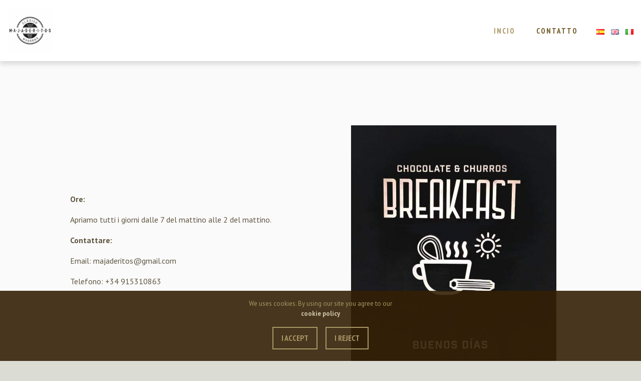

--- FILE ---
content_type: text/html; charset=UTF-8
request_url: https://majaderitos.com/it/contatto/
body_size: 6652
content:
<!DOCTYPE html><html lang="it" class='home'>
<head><meta charset="utf-8"><meta http-equiv="X-UA-Compatible" content="IE=edge">
<title>  Contatto</title><meta name="viewport" content="width=device-width, initial-scale=1, maximum-scale=1" />
<meta name="theme-color" content="#F2F0E8">
<meta name="msapplication-navbutton-color" content="#F2F0E8">
<meta name="apple-mobile-web-app-status-bar-style" content="#F2F0E8">
<!--[if lt IE 9]>
<script src="https://majaderitos.com/wp-content/themes/theme/js/jquery-1.10.2.min.js"></script>
<script src="https://majaderitos.com/wp-content/themes/theme/js/html5shiv.js"></script>
<![endif]-->
<!--[if (gte IE 9)|!(IE)]><!-->
<script src="https://majaderitos.com/wp-content/themes/theme/js/jquery-2.0.2.min.js"></script>
<!--<![endif]-->
<meta name='robots' content='max-image-preview:large' />
<link rel="alternate" href="https://majaderitos.com/contacto/" hreflang="es" />
<link rel="alternate" href="https://majaderitos.com/en/contact/" hreflang="en" />
<link rel="alternate" href="https://majaderitos.com/it/contatto/" hreflang="it" />
<link rel='dns-prefetch' href='//maps.googleapis.com' />
<link rel='dns-prefetch' href='//cdnjs.cloudflare.com' />
<style id='wp-img-auto-sizes-contain-inline-css' type='text/css'>
img:is([sizes=auto i],[sizes^="auto," i]){contain-intrinsic-size:3000px 1500px}
/*# sourceURL=wp-img-auto-sizes-contain-inline-css */
</style>
<link rel='stylesheet' id='skeleton-css-css' href='https://majaderitos.com/wp-content/themes/theme/css/base.css?ver=6.9' type='text/css' media='all' />
<link rel='stylesheet' id='css-css-css' href='https://majaderitos.com/wp-content/themes/theme/css/css.css?ver=6.9' type='text/css' media='all' />
<link rel='stylesheet' id='cutom_css-css-css' href='https://majaderitos.com/wp-content/themes/theme/css/custom/custom_css_24.css?ver=6.9' type='text/css' media='all' />
<link rel='stylesheet' id='awesome-css-css' href='//cdnjs.cloudflare.com/ajax/libs/font-awesome/4.7.0/css/font-awesome.min.css?ver=6.9' type='text/css' media='all' />
<style id='wp-block-library-inline-css' type='text/css'>
:root{--wp-block-synced-color:#7a00df;--wp-block-synced-color--rgb:122,0,223;--wp-bound-block-color:var(--wp-block-synced-color);--wp-editor-canvas-background:#ddd;--wp-admin-theme-color:#007cba;--wp-admin-theme-color--rgb:0,124,186;--wp-admin-theme-color-darker-10:#006ba1;--wp-admin-theme-color-darker-10--rgb:0,107,160.5;--wp-admin-theme-color-darker-20:#005a87;--wp-admin-theme-color-darker-20--rgb:0,90,135;--wp-admin-border-width-focus:2px}@media (min-resolution:192dpi){:root{--wp-admin-border-width-focus:1.5px}}.wp-element-button{cursor:pointer}:root .has-very-light-gray-background-color{background-color:#eee}:root .has-very-dark-gray-background-color{background-color:#313131}:root .has-very-light-gray-color{color:#eee}:root .has-very-dark-gray-color{color:#313131}:root .has-vivid-green-cyan-to-vivid-cyan-blue-gradient-background{background:linear-gradient(135deg,#00d084,#0693e3)}:root .has-purple-crush-gradient-background{background:linear-gradient(135deg,#34e2e4,#4721fb 50%,#ab1dfe)}:root .has-hazy-dawn-gradient-background{background:linear-gradient(135deg,#faaca8,#dad0ec)}:root .has-subdued-olive-gradient-background{background:linear-gradient(135deg,#fafae1,#67a671)}:root .has-atomic-cream-gradient-background{background:linear-gradient(135deg,#fdd79a,#004a59)}:root .has-nightshade-gradient-background{background:linear-gradient(135deg,#330968,#31cdcf)}:root .has-midnight-gradient-background{background:linear-gradient(135deg,#020381,#2874fc)}:root{--wp--preset--font-size--normal:16px;--wp--preset--font-size--huge:42px}.has-regular-font-size{font-size:1em}.has-larger-font-size{font-size:2.625em}.has-normal-font-size{font-size:var(--wp--preset--font-size--normal)}.has-huge-font-size{font-size:var(--wp--preset--font-size--huge)}.has-text-align-center{text-align:center}.has-text-align-left{text-align:left}.has-text-align-right{text-align:right}.has-fit-text{white-space:nowrap!important}#end-resizable-editor-section{display:none}.aligncenter{clear:both}.items-justified-left{justify-content:flex-start}.items-justified-center{justify-content:center}.items-justified-right{justify-content:flex-end}.items-justified-space-between{justify-content:space-between}.screen-reader-text{border:0;clip-path:inset(50%);height:1px;margin:-1px;overflow:hidden;padding:0;position:absolute;width:1px;word-wrap:normal!important}.screen-reader-text:focus{background-color:#ddd;clip-path:none;color:#444;display:block;font-size:1em;height:auto;left:5px;line-height:normal;padding:15px 23px 14px;text-decoration:none;top:5px;width:auto;z-index:100000}html :where(.has-border-color){border-style:solid}html :where([style*=border-top-color]){border-top-style:solid}html :where([style*=border-right-color]){border-right-style:solid}html :where([style*=border-bottom-color]){border-bottom-style:solid}html :where([style*=border-left-color]){border-left-style:solid}html :where([style*=border-width]){border-style:solid}html :where([style*=border-top-width]){border-top-style:solid}html :where([style*=border-right-width]){border-right-style:solid}html :where([style*=border-bottom-width]){border-bottom-style:solid}html :where([style*=border-left-width]){border-left-style:solid}html :where(img[class*=wp-image-]){height:auto;max-width:100%}:where(figure){margin:0 0 1em}html :where(.is-position-sticky){--wp-admin--admin-bar--position-offset:var(--wp-admin--admin-bar--height,0px)}@media screen and (max-width:600px){html :where(.is-position-sticky){--wp-admin--admin-bar--position-offset:0px}}

/*# sourceURL=wp-block-library-inline-css */
</style><style id='global-styles-inline-css' type='text/css'>
:root{--wp--preset--aspect-ratio--square: 1;--wp--preset--aspect-ratio--4-3: 4/3;--wp--preset--aspect-ratio--3-4: 3/4;--wp--preset--aspect-ratio--3-2: 3/2;--wp--preset--aspect-ratio--2-3: 2/3;--wp--preset--aspect-ratio--16-9: 16/9;--wp--preset--aspect-ratio--9-16: 9/16;--wp--preset--color--black: #000000;--wp--preset--color--cyan-bluish-gray: #abb8c3;--wp--preset--color--white: #ffffff;--wp--preset--color--pale-pink: #f78da7;--wp--preset--color--vivid-red: #cf2e2e;--wp--preset--color--luminous-vivid-orange: #ff6900;--wp--preset--color--luminous-vivid-amber: #fcb900;--wp--preset--color--light-green-cyan: #7bdcb5;--wp--preset--color--vivid-green-cyan: #00d084;--wp--preset--color--pale-cyan-blue: #8ed1fc;--wp--preset--color--vivid-cyan-blue: #0693e3;--wp--preset--color--vivid-purple: #9b51e0;--wp--preset--gradient--vivid-cyan-blue-to-vivid-purple: linear-gradient(135deg,rgb(6,147,227) 0%,rgb(155,81,224) 100%);--wp--preset--gradient--light-green-cyan-to-vivid-green-cyan: linear-gradient(135deg,rgb(122,220,180) 0%,rgb(0,208,130) 100%);--wp--preset--gradient--luminous-vivid-amber-to-luminous-vivid-orange: linear-gradient(135deg,rgb(252,185,0) 0%,rgb(255,105,0) 100%);--wp--preset--gradient--luminous-vivid-orange-to-vivid-red: linear-gradient(135deg,rgb(255,105,0) 0%,rgb(207,46,46) 100%);--wp--preset--gradient--very-light-gray-to-cyan-bluish-gray: linear-gradient(135deg,rgb(238,238,238) 0%,rgb(169,184,195) 100%);--wp--preset--gradient--cool-to-warm-spectrum: linear-gradient(135deg,rgb(74,234,220) 0%,rgb(151,120,209) 20%,rgb(207,42,186) 40%,rgb(238,44,130) 60%,rgb(251,105,98) 80%,rgb(254,248,76) 100%);--wp--preset--gradient--blush-light-purple: linear-gradient(135deg,rgb(255,206,236) 0%,rgb(152,150,240) 100%);--wp--preset--gradient--blush-bordeaux: linear-gradient(135deg,rgb(254,205,165) 0%,rgb(254,45,45) 50%,rgb(107,0,62) 100%);--wp--preset--gradient--luminous-dusk: linear-gradient(135deg,rgb(255,203,112) 0%,rgb(199,81,192) 50%,rgb(65,88,208) 100%);--wp--preset--gradient--pale-ocean: linear-gradient(135deg,rgb(255,245,203) 0%,rgb(182,227,212) 50%,rgb(51,167,181) 100%);--wp--preset--gradient--electric-grass: linear-gradient(135deg,rgb(202,248,128) 0%,rgb(113,206,126) 100%);--wp--preset--gradient--midnight: linear-gradient(135deg,rgb(2,3,129) 0%,rgb(40,116,252) 100%);--wp--preset--font-size--small: 13px;--wp--preset--font-size--medium: 20px;--wp--preset--font-size--large: 36px;--wp--preset--font-size--x-large: 42px;--wp--preset--spacing--20: 0.44rem;--wp--preset--spacing--30: 0.67rem;--wp--preset--spacing--40: 1rem;--wp--preset--spacing--50: 1.5rem;--wp--preset--spacing--60: 2.25rem;--wp--preset--spacing--70: 3.38rem;--wp--preset--spacing--80: 5.06rem;--wp--preset--shadow--natural: 6px 6px 9px rgba(0, 0, 0, 0.2);--wp--preset--shadow--deep: 12px 12px 50px rgba(0, 0, 0, 0.4);--wp--preset--shadow--sharp: 6px 6px 0px rgba(0, 0, 0, 0.2);--wp--preset--shadow--outlined: 6px 6px 0px -3px rgb(255, 255, 255), 6px 6px rgb(0, 0, 0);--wp--preset--shadow--crisp: 6px 6px 0px rgb(0, 0, 0);}:where(.is-layout-flex){gap: 0.5em;}:where(.is-layout-grid){gap: 0.5em;}body .is-layout-flex{display: flex;}.is-layout-flex{flex-wrap: wrap;align-items: center;}.is-layout-flex > :is(*, div){margin: 0;}body .is-layout-grid{display: grid;}.is-layout-grid > :is(*, div){margin: 0;}:where(.wp-block-columns.is-layout-flex){gap: 2em;}:where(.wp-block-columns.is-layout-grid){gap: 2em;}:where(.wp-block-post-template.is-layout-flex){gap: 1.25em;}:where(.wp-block-post-template.is-layout-grid){gap: 1.25em;}.has-black-color{color: var(--wp--preset--color--black) !important;}.has-cyan-bluish-gray-color{color: var(--wp--preset--color--cyan-bluish-gray) !important;}.has-white-color{color: var(--wp--preset--color--white) !important;}.has-pale-pink-color{color: var(--wp--preset--color--pale-pink) !important;}.has-vivid-red-color{color: var(--wp--preset--color--vivid-red) !important;}.has-luminous-vivid-orange-color{color: var(--wp--preset--color--luminous-vivid-orange) !important;}.has-luminous-vivid-amber-color{color: var(--wp--preset--color--luminous-vivid-amber) !important;}.has-light-green-cyan-color{color: var(--wp--preset--color--light-green-cyan) !important;}.has-vivid-green-cyan-color{color: var(--wp--preset--color--vivid-green-cyan) !important;}.has-pale-cyan-blue-color{color: var(--wp--preset--color--pale-cyan-blue) !important;}.has-vivid-cyan-blue-color{color: var(--wp--preset--color--vivid-cyan-blue) !important;}.has-vivid-purple-color{color: var(--wp--preset--color--vivid-purple) !important;}.has-black-background-color{background-color: var(--wp--preset--color--black) !important;}.has-cyan-bluish-gray-background-color{background-color: var(--wp--preset--color--cyan-bluish-gray) !important;}.has-white-background-color{background-color: var(--wp--preset--color--white) !important;}.has-pale-pink-background-color{background-color: var(--wp--preset--color--pale-pink) !important;}.has-vivid-red-background-color{background-color: var(--wp--preset--color--vivid-red) !important;}.has-luminous-vivid-orange-background-color{background-color: var(--wp--preset--color--luminous-vivid-orange) !important;}.has-luminous-vivid-amber-background-color{background-color: var(--wp--preset--color--luminous-vivid-amber) !important;}.has-light-green-cyan-background-color{background-color: var(--wp--preset--color--light-green-cyan) !important;}.has-vivid-green-cyan-background-color{background-color: var(--wp--preset--color--vivid-green-cyan) !important;}.has-pale-cyan-blue-background-color{background-color: var(--wp--preset--color--pale-cyan-blue) !important;}.has-vivid-cyan-blue-background-color{background-color: var(--wp--preset--color--vivid-cyan-blue) !important;}.has-vivid-purple-background-color{background-color: var(--wp--preset--color--vivid-purple) !important;}.has-black-border-color{border-color: var(--wp--preset--color--black) !important;}.has-cyan-bluish-gray-border-color{border-color: var(--wp--preset--color--cyan-bluish-gray) !important;}.has-white-border-color{border-color: var(--wp--preset--color--white) !important;}.has-pale-pink-border-color{border-color: var(--wp--preset--color--pale-pink) !important;}.has-vivid-red-border-color{border-color: var(--wp--preset--color--vivid-red) !important;}.has-luminous-vivid-orange-border-color{border-color: var(--wp--preset--color--luminous-vivid-orange) !important;}.has-luminous-vivid-amber-border-color{border-color: var(--wp--preset--color--luminous-vivid-amber) !important;}.has-light-green-cyan-border-color{border-color: var(--wp--preset--color--light-green-cyan) !important;}.has-vivid-green-cyan-border-color{border-color: var(--wp--preset--color--vivid-green-cyan) !important;}.has-pale-cyan-blue-border-color{border-color: var(--wp--preset--color--pale-cyan-blue) !important;}.has-vivid-cyan-blue-border-color{border-color: var(--wp--preset--color--vivid-cyan-blue) !important;}.has-vivid-purple-border-color{border-color: var(--wp--preset--color--vivid-purple) !important;}.has-vivid-cyan-blue-to-vivid-purple-gradient-background{background: var(--wp--preset--gradient--vivid-cyan-blue-to-vivid-purple) !important;}.has-light-green-cyan-to-vivid-green-cyan-gradient-background{background: var(--wp--preset--gradient--light-green-cyan-to-vivid-green-cyan) !important;}.has-luminous-vivid-amber-to-luminous-vivid-orange-gradient-background{background: var(--wp--preset--gradient--luminous-vivid-amber-to-luminous-vivid-orange) !important;}.has-luminous-vivid-orange-to-vivid-red-gradient-background{background: var(--wp--preset--gradient--luminous-vivid-orange-to-vivid-red) !important;}.has-very-light-gray-to-cyan-bluish-gray-gradient-background{background: var(--wp--preset--gradient--very-light-gray-to-cyan-bluish-gray) !important;}.has-cool-to-warm-spectrum-gradient-background{background: var(--wp--preset--gradient--cool-to-warm-spectrum) !important;}.has-blush-light-purple-gradient-background{background: var(--wp--preset--gradient--blush-light-purple) !important;}.has-blush-bordeaux-gradient-background{background: var(--wp--preset--gradient--blush-bordeaux) !important;}.has-luminous-dusk-gradient-background{background: var(--wp--preset--gradient--luminous-dusk) !important;}.has-pale-ocean-gradient-background{background: var(--wp--preset--gradient--pale-ocean) !important;}.has-electric-grass-gradient-background{background: var(--wp--preset--gradient--electric-grass) !important;}.has-midnight-gradient-background{background: var(--wp--preset--gradient--midnight) !important;}.has-small-font-size{font-size: var(--wp--preset--font-size--small) !important;}.has-medium-font-size{font-size: var(--wp--preset--font-size--medium) !important;}.has-large-font-size{font-size: var(--wp--preset--font-size--large) !important;}.has-x-large-font-size{font-size: var(--wp--preset--font-size--x-large) !important;}
/*# sourceURL=global-styles-inline-css */
</style>

<style id='classic-theme-styles-inline-css' type='text/css'>
/*! This file is auto-generated */
.wp-block-button__link{color:#fff;background-color:#32373c;border-radius:9999px;box-shadow:none;text-decoration:none;padding:calc(.667em + 2px) calc(1.333em + 2px);font-size:1.125em}.wp-block-file__button{background:#32373c;color:#fff;text-decoration:none}
/*# sourceURL=/wp-includes/css/classic-themes.min.css */
</style>
<script type="text/javascript" src="https://majaderitos.com/wp-content/themes/theme/js/js.js?ver=6.9" id="js-js-js"></script>
<script type="text/javascript" src="//maps.googleapis.com/maps/api/js?key=AIzaSyC07DlLKgym06F23yOgZ-GB5HUVqkdDvBw&amp;ver=6.9" id="gmap-js-js"></script>
<link rel="canonical" href="https://majaderitos.com/it/contatto/" />
<link rel="icon" type="image/png" href="https://majaderitos.com/wp-content/uploads/sites/24/logo.png" /></head>
<body class='page layout_boxed menu_default content_width_large floating_header hms_default hmf_square'>
<div id='preload' >
  <svg width="45" height="45" viewBox="0 0 45 45" xmlns="http://www.w3.org/2000/svg" stroke="#fff">
    <g fill="none" fill-rule="evenodd" transform="translate(1 1)" stroke-width="2">
      <circle cx="22" cy="22" r="6" stroke-opacity="0">
        <animate attributeName="r" begin="1.5s" dur="3s" values="6;22" calcMode="linear" repeatCount="indefinite" />
        <animate attributeName="stroke-opacity" begin="1.5s" dur="3s" values="1;0" calcMode="linear" repeatCount="indefinite" />
        <animate attributeName="stroke-width" begin="1.5s" dur="3s" values="2;0" calcMode="linear" repeatCount="indefinite" />
      </circle>
      <circle cx="22" cy="22" r="6" stroke-opacity="0">
        <animate attributeName="r" begin="3s" dur="3s" values="6;22" calcMode="linear" repeatCount="indefinite" />
        <animate attributeName="stroke-opacity" begin="3s" dur="3s" values="1;0" calcMode="linear" repeatCount="indefinite" />
        <animate attributeName="stroke-width" begin="3s" dur="3s" values="2;0" calcMode="linear" repeatCount="indefinite" />
      </circle>
      <circle cx="22" cy="22" r="8">
        <animate attributeName="r" begin="0s" dur="1.5s" values="6;1;2;3;4;5;6" calcMode="linear" repeatCount="indefinite" />
      </circle>
    </g>
  </svg>
</div>
<div id='wrapper'>
<header id='header' class='header header_default logo_format_square background_light shadow even'>
  <div class='container'>
    <div class='row'>
      <div class='col-12'>
        <div class='inner'>
          <a href='https://majaderitos.com/it/47-2' class='logo'>
            <img src='https://majaderitos.com/wp-content/uploads/sites/24/logo-128x128.png' />
          </a>
          <a href='javascript:;' class='show_mobile_menu color_light_text_links'>
            <i class='fa fa-bars'></i>
          </a>
          <div class='content'>
            <nav class='menu'>
                            <div class='menu-item'>
                <a class='font_buttons color_light_text_links truncate' href='https://majaderitos.com/it/47-2/'>Incio</a>
                              </div>
                            <div class='menu-item'>
                <a class='font_buttons color_light_text_links truncate' href='https://majaderitos.com/it/100-2/'></a>
                              </div>
                            <div class='menu-item'>
                <a class='font_buttons color_light_text_links truncate active' href='https://majaderitos.com/it/contatto/'>Contatto</a>
                              </div>
                          </nav>
                        <nav class='menu language-switcher'>
                            <div class='menu-item language-switcher-item'>
                <a class='font_buttons color_light_text_links language ' href='https://majaderitos.com/contacto/'>
                                      <img src='https://majaderitos.com/wp-content/plugins/polylang/flags/es.png' />
                                  </a>
              </div>
                            <div class='menu-item language-switcher-item'>
                <a class='font_buttons color_light_text_links language ' href='https://majaderitos.com/en/contact/'>
                                      <img src='https://majaderitos.com/wp-content/plugins/polylang/flags/gb.png' />
                                  </a>
              </div>
                            <div class='menu-item language-switcher-item'>
                <a class='font_buttons color_light_text_links language current_lang' href='https://majaderitos.com/it/contatto/'>
                                      <img src='https://majaderitos.com/wp-content/plugins/polylang/flags/it.png' />
                                  </a>
              </div>
                          </nav>
                      </div>
        </div>
      </div>
    </div>
  </div>
</header>
<div id='mobile_menu' class='background_light' >
  <div class='inner'>
    <nav class='menu'>
            <div class='menu-item'>
        <a class='font_buttons color_light_text_links truncate' href='https://majaderitos.com/it/47-2/'>Incio</a>
              </div>
            <div class='menu-item'>
        <a class='font_buttons color_light_text_links truncate' href='https://majaderitos.com/it/100-2/'></a>
              </div>
            <div class='menu-item'>
        <a class='font_buttons color_light_text_links truncate active' href='https://majaderitos.com/it/contatto/'>Contatto</a>
              </div>
          </nav>

        <nav class='language-switcher'>
            <div class='menu-item language-switcher-item'>
        <a class='font_buttons color_light_text_links language ' href='https://majaderitos.com/contacto/'>
                      <img src='https://majaderitos.com/wp-content/plugins/polylang/flags/es.png' />
                  </a>
      </div>
            <div class='menu-item language-switcher-item'>
        <a class='font_buttons color_light_text_links language ' href='https://majaderitos.com/en/contact/'>
                      <img src='https://majaderitos.com/wp-content/plugins/polylang/flags/gb.png' />
                  </a>
      </div>
            <div class='menu-item language-switcher-item'>
        <a class='font_buttons color_light_text_links language current_lang' href='https://majaderitos.com/it/contatto/'>
                      <img src='https://majaderitos.com/wp-content/plugins/polylang/flags/it.png' />
                  </a>
      </div>
          </nav>
    
  </div>
</div>
<div id='mobile_menu_overlay' class='background_dark'></div>
<section id='section_0' class='section section_text background_light odd'>
  <div class='inner padding lg'>
    <div class='container'>
      <div class='row'>
        <div class='col-12'>
                    <div class='block-text wimage imageright'>
                        <div class='description'>
              <div class='article  font_texts color_light_text'>
                <p><strong>Ore:</strong></p>
<p>Apriamo tutti i giorni dalle 7 del mattino alle 2 del mattino.</p>
<p><strong>Contattare:</strong></p>
<p>Email: majaderitos@gmail.com</p>
<p>Telefono: +34 915310863</p>
<p>&nbsp;</p>
              </div>
            </div>
                        <div class='img'><img class='rounded' src='https://majaderitos.com/wp-content/uploads/sites/24/facebook_1570784954879-410x500.jpg' /></div>
                      </div>
        </div>
      </div>
    </div>
  </div>
</section>
<section id='section_1' class='section section_title background_primary even'>
  <div class='inner padding'>
    <div class='container'>
      <div class='row'>
        <div class='col-12'>
          <div class='block-title center'>
            <h2 class='item-title font_primary color_primary_title notselect'>Estamos aqui</h2>                                  </div>
        </div>
      </div>
    </div>
  </div>
</section>
<section id='section_2' class='section section_map background_light odd'>
  <script>
  var map_2 = [{"info":"<p><strong><a href=\"https:\/\/goo.gl\/maps\/cfiBvSx839sTbRVSA\" target=\"_blank\" rel=\"noopener\">Majaderitos Caf\u00e9<\/a><\/strong><\/p>\n<p>Calle C\u00e1diz 9<br \/>\n28012 Madrid<\/p>\n","lat":"40.4158442","lng":"-3.702545500000042","icon":"https:\/\/majaderitos.com\/wp-content\/themes\/theme\/images\/marker.png"}];
    </script>
              <div id='holder_map_2' class='holder-map'>
              <div id='map_2' class='map large '  data-items='map_2'></div>
            </div>
          </section>
<section id='section_3' class='section section_form background_light even'>
  <div class='inner padding'>
    <div class='container'>
      <div class='row'>
        <div class='col-12'>
          <div class='block-title notselect'><h3 class='item-title font_primary  color_light_title'>Escribenos</h3><p class='item-subtitle font_secondary  color_light_subtitle'>Para reservar o comentar cualquier tema</p></div>          <div class='article text_width_narrow'>
            <form class='form nofiles' method='POST' action='https://majaderitos.com/it/contatto/#section_3'  >
              <input class='nonce' type='hidden' name='form_3[nonce]' value='5926a2d790' />
              <input class='check' type='hidden' name='form_3[check-nonce]' value='' />
              <div class='fields'><div class='field field_text required'>
    <label for='form_3_0'>Nombre<i class='required'></i></label>
    <input placeholder="Nombre" class='rounded' required id='form_3_0' type="text" name="form_3[form_3_0]" />
  </div>
<div class='field field_email required'>
    <label for='form_3_1'>Correo<i class='required'></i></label>
    <input placeholder="Correo" class='rounded' required id='form_3_1' type="email" name="form_3[form_3_1]" />
  </div>
<div class='field field_text'>
    <label for='form_3_2'>Móvil</label>
    <input placeholder="Móvil" class='rounded'  id='form_3_2' type="text" name="form_3[form_3_2]" />
  </div>
<div class='field field_text required'>
    <label for='form_3_3'>Comentario<i class='required'></i></label>
    <input placeholder="Comentario" class='rounded' required id='form_3_3' type="text" name="form_3[form_3_3]" />
  </div>
<div class='field field_gdpr  required'>
  <input required id='form_3_4' value='Yes' type="checkbox" name="form_3[form_3_4]" >
  <label for='form_3_4'>He leido y acepto la política de privacidad
<i class='required'></i></label>
</div>
<div class='field field_info rounded'>
  <div class='article xs'><div class="fields">
<div class="field field_info rounded">
<div class="article xs">
<p>Responsable: BAR VALLADOLID, S.L. | Finalidad: gestionar y atender tus solicitudes según cada finalidad concreta. | Legitimación: en base al consentimiento del interesado. | Destinatarios: BAR VALLADOLD, S.L. | Derechos: Acceder, rectificar, suprimir, oponerse y otros. <a href="https://prowebs.tech/elmaja/politica-de-privacidad/">Mas info aquí</a>.</p>
</div>
</div>
</div>
</div>
</div>
</div>
              <div class='actions'>
                <input type='reset' class='btn default lg' value='Reset' />
                <input type='submit' class='btn default lg' value='Send' />
              </div>
            </form>
          </div>
        </div>
      </div>
    </div>
  </div>
</section>
<section id='section_sharebar' class='section sharebar background_dark odd'>
  <div class='inner padding sm'>
    <div class='container'>
      <div class='row'>
        <div class='col-12 text-center'>
          <h6 class='item-title xs font-primary color_dark_title notselect'>Share</h6>
          <div class='block-sharebar color_dark_text'><a target='_blank' href='https://www.facebook.com/sharer.php?u=https%3A%2F%2Fmajaderitos.com%2Fit%2Fcontatto%2F'><i class='fa fa-facebook'></i></a><a target='_blank' href='https://twitter.com/intent/tweet?url=https%3A%2F%2Fmajaderitos.com%2Fit%2Fcontatto%2F&text=Contatto'><i class='fa fa-twitter'></i></a><a target='_blank' href='https://pinterest.com/pin/create/bookmarklet/?media=&url=https%3A%2F%2Fmajaderitos.com%2Fit%2Fcontatto%2F&description=Contatto'><i class='fa fa-pinterest-p'></i></a><a target='_blank' href='https://www.linkedin.com/shareArticle?url=https%3A%2F%2Fmajaderitos.com%2Fit%2Fcontatto%2F&title=Contatto'><i class='fa fa-linkedin'></i></a></div>
        </div>
      </div>
    </div>
  </div>
</section>
<footer id ='footer' class='even background_dark color_dark_text footer_default'>
  <div class='inner padding xs'>
    <div class='container'>
      <div class='row'>
        <div class='col-logo col-lg-3'>
          <a href='https://majaderitos.com/it/47-2' class='logo'><img src='https://majaderitos.com/wp-content/uploads/sites/24/logo-128x128.png' /></a>
        </div>
                <div class='col-lg-6 col-menu'>
          <nav class='block-footer-menu'><a  class='font_buttons truncate'  href='https://majaderitos.com/it/47-2/'>Incio</a><a  class='font_buttons truncate'  href='https://majaderitos.com/it/contatto/'>Contatto</a><nav>
        </div>
                        <div class='col-lg-3 col-lg-3 col-networks'>
          <div class='block-social-networks'><a target='_blank' class='facebook' href='https://www.facebook.com/Majaderitos-Caf%C3%A9-313258762063651'><i class='fa fa-facebook'></i></a><a target='_blank' class='tripadvisor' href='https://www.tripadvisor.es/Restaurant_Review-g187514-d3676780-Reviews-Majaderitos-Madrid.html'><i class='fa fa-tripadvisor'></i></a><a target='_blank' class='instagram' href='https://www.instagram.com/p/B1vy_7cg8TZ/'><i class='fa fa-instagram'></i></a></div>        </div>
              </div>
    </div>
  </div>
</footer>
<script type="speculationrules">
{"prefetch":[{"source":"document","where":{"and":[{"href_matches":"/*"},{"not":{"href_matches":["/wp-*.php","/wp-admin/*","/wp-content/uploads/sites/24/*","/wp-content/*","/wp-content/plugins/*","/wp-content/themes/theme/*","/*\\?(.+)"]}},{"not":{"selector_matches":"a[rel~=\"nofollow\"]"}},{"not":{"selector_matches":".no-prefetch, .no-prefetch a"}}]},"eagerness":"conservative"}]}
</script>
<script>
js_vars = {"id_cookies":"8dab6241018e86d617aa18269e8f1e93","cookies":"https:\/\/majaderitos.com\/it\/47-2\/","txt_cookies_accept":"I accept","txt_cookies_reject":"I reject","txt_cookies":"We uses cookies. By using our site you agree to our <a href='https:\/\/majaderitos.com\/it\/47-2\/' target='_blank'>cookie policy<\/a>","language":"it"};
(function(i,s,o,g,r,a,m){i['GoogleAnalyticsObject']=r;i[r]=i[r]||function(){(i[r].q=i[r].q||[]).push(arguments)},i[r].l=1*new Date();a=s.createElement(o),m=s.getElementsByTagName(o)[0];a.async=1;a.src=g;m.parentNode.insertBefore(a,m)})(window,document,'script','https://www.google-analytics.com/analytics.js','ga');
ga('create', 'UA-151428746-1', 'majaderitos.com');
ga('send', 'pageview');
</script>
</div>
</body>
</html>


--- FILE ---
content_type: text/css
request_url: https://majaderitos.com/wp-content/themes/theme/css/css.css?ver=6.9
body_size: 8648
content:
body.layout_boxed > #wrapper{max-width: 1400px;margin: 0 auto;}
.container{width: 1336px;max-width: 100%;}
body.layout_boxed.content_width_large > #wrapper{max-width: 1700px;}
body.content_width_large .container{width: 1636px;}
body.layout_boxed.content_width_small > #wrapper{max-width: 1200px;}
body.content_width_small .container{width: 1136px;}
body{line-height: 1.6;}
#wrapper{z-index: 2;position: relative;-webkit-transition: all .3s ease-in-out;transition: all .3s ease-in-out;}

a:hover, a:focus, a:active{text-decoration: none;}
.uppercase{text-transform: uppercase;}
.shadow{-webkit-box-shadow: 0px 5px 10px 0px rgba(0,0,0,0.15);box-shadow: 0px 5px 10px 0px rgba(0,0,0,0.15);}
.shadow.sm{-webkit-box-shadow: 0px 2px 4px 0px rgba(0,0,0,0.15);box-shadow: 0px 2px 4px 0px rgba(0,0,0,0.15);}
.semitransparent{opacity: .75;}
iframe{display: block;width: 100%;}
.videoyoutube {
    aspect-ratio: 16/9;
}
hr{display: block;border: none;height: 4px;}
body.rounding_minimum hr{-webkit-border-radius: 3px;border-radius: 3px;}
body.rounding_maximum hr{-webkit-border-radius: 8px;border-radius: 8px;}
.notselect{-webkit-user-select: none;user-select: none;}
/* preload */
#preload{position: fixed;z-index: 9999;top: 0;left: 0;right: 0;bottom: 0;background: #FFF;-webkit-transition: all .5s ease-in-out;transition: all .5s ease-in-out;}
#preload svg path, #preload svg rect{fill: #002D63;}
#preload svg {position: absolute;top: 50%;left: 50%;width: 80px;height: 80px;margin: -40px 0 0 -40px;-webkit-transition: all .3s ease-in;transition: all .3s ease-in;}
#preload.phase1 svg {opacity: 0;}
#preload.phase2{opacity: 0;}
/* background_image */
#background_image{position: fixed;top: 0;left: 0;width: 100%;height: 100%;z-index: 1;}
/* */
.padding{padding-top: 64px;padding-bottom: 64px;}
.padding-top{padding-top: 64px;}
.padding_box{padding: 64px;}
.padding.lg{padding-top: 128px;padding-bottom: 128px;}
.padding_box.lg{padding: 128px;}
.padding.s{padding-top: 24px;padding-bottom: 24px;}
.padding_box.s{padding: 24px;}
.padding.sm{padding-top:32px;padding-bottom: 32px;}
.padding.xs{padding-top: 16px;padding-bottom: 16px;}
.padding_box.xs{padding: 16px;}
@media only screen and (max-width: 1200px){
	.padding{padding-top:56px;padding-bottom: 56px;}
	.padding-top{padding-top: 56px;}
	.padding_box{padding: 56px;}
	.padding.lg{padding-top:96px;padding-bottom: 96px;}
	.padding_box.lg{padding: 96px;}
}
@media only screen and (max-width: 992px){
	.padding{padding-top:48px;padding-bottom: 48px;}
	.padding-top{padding-top: 48px;}
	.padding.sm{padding-top:16px;padding-bottom: 16px;}
	.padding_box{padding: 48px;}
	.padding.lg{padding-top:64px;padding-bottom: 64px;}
	.padding_box.lg{padding: 64px;}
	.padding.s{padding-top: 20px;padding-bottom: 20px;}
	.padding_box.s{padding: 20px;}
}
@media only screen and (max-width: 768px){
	.padding{padding-top:32px;padding-bottom: 32px;}
	.padding-top{padding-top: 32px;}
	.padding_box{padding: 32px;}
	.padding.lg{padding-top:48px;padding-bottom: 48px;}
	.padding_box.lg{padding: 48px;}
	.padding.s{padding-top: 16px;padding-bottom: 16px;}
	.padding_box.s{padding: 16px;}
}
@media only screen and (max-width: 576px){
	.padding{padding-top:16px;padding-bottom: 16px;}
	.padding-top{padding-top: 16px;}
	.padding_box{padding: 16px;}
	.padding.lg{padding-top:32px;padding-bottom: 32px;}
	.padding_box.lg{padding: 32px;}
}
.section{position: relative;z-index: 2;}
/* max_width_ */
@media only screen and (min-width: 1200px){
	.max_width_md{max-width: 1100px;margin-left: auto;margin-right: auto;}
}
@media only screen and (min-width: 900px){
	.max_width_sm{max-width: 800px;margin-left: auto;margin-right: auto;}
}
/* article  */
.article a:not(.btn):hover{text-decoration:underline;}
.article > *:last-child{margin-bottom: 0;}
.article img {max-width: 100%;display: block;height: auto;}
body.rounding_minimum .article img {-webkit-border-radius: 3px;border-radius: 3px;}
body.rounding_maximum .article img {-webkit-border-radius: 8px;border-radius: 8px;}
body.rounding_minimum .article .wp-caption img {-webkit-border-radius: 3px 3px 0 0;border-radius: 3px 3px 0 0;}
body.rounding_maximum .article .wp-caption img {-webkit-border-radius: 8px 8px 0 0;border-radius: 8px 8px 0 0;}
.article img.size-full{width: 100%;}
.article img.size-editor{width: 100%;}
.article img.alignleft{float: left;margin: 0 16px 16px 0;max-width: 40%;}
.article img.alignright{float: right;margin: 0 0 16px 16px;max-width: 40%;}
.article > a {display: block;}
.article p, .article .wp-caption{margin-bottom: 16px;}
.article .wp-caption{display: block;font-size: 90%;}
.article .wp-caption a{display: block;}
.article .wp-caption.alignnone{width: 100%;max-width: 100% !important;margin: 0 auto 16px auto;}
.article .wp-caption.alignnone > img.size-editor{width: 100%;}
.article .wp-caption.alignleft{max-width: 40% !important;float: left;margin: 0 16px 16px 0;}
.article .wp-caption.alignright{max-width: 40% !important;float: right;margin: 0 0 16px 16px;}
.article .wp-caption .wp-caption-text{max-width: 100% !important;text-align: center;padding: 16px;margin: 0;}
body.rounding_minimum .article .wp-caption-text{-webkit-border-radius: 0 0 3px 3px;border-radius: 0 0 3px 3px;}
body.rounding_maximum .article .wp-caption-text{-webkit-border-radius: 0 0 8px 8px;border-radius: 0 0 8px 8px;}
.article p{display:block;/* -ms-word-break: break-all;word-break: break-all;word-break: break-word;-webkit-hyphens: auto;-moz-hyphens: auto;hyphens: auto;*/}

.article strong{font-weight: 700;}
.article hr{margin: 0 0 16px 0;}
.article h1,.article h2,.article h3,.article h4,.article h5,.article h6{margin-bottom: 32px;line-height: 1.2;}
.article * + h1,.article * + h2,.article * + h3,.article * + h4,.article * + h5,.article * + h6{margin-top: 32px;}


.article ol, .article ul{margin: 16px 0;}
.article ol{counter-increment: item -1;list-style:decimal-leading-zero;}
.article li + li{margin-top: 16px;}
.article ul, .article ol {padding: 0 0 0 8px;list-style: none;}
.article ul > li, .article ol > li {padding-left: 32px;position: relative;}
.article ul > li:before {content: "\f00c";font-family: FontAwesome;display: block;position: absolute;top: 0;left: 0;width: 20px;height: 32px;text-align: center;}
.article ol{counter-reset: olcounter;}
.article ol > li:before{font-weight: bold;counter-increment: olcounter;content: counter(olcounter);display: block;position: absolute;top: 0;left: 0;width: 20px;height: 32px;text-align: center;}


.article blockquote{display: block;padding: 32px;text-align: center;font-size: 140%;line-height: 1.5;margin: 16px 0 32px 0;position: relative;}


body.rounding_minimum .article blockquote{-webkit-border-radius: 3px;border-radius: 3px;}
body.rounding_maximum .article blockquote{-webkit-border-radius: 8px;border-radius: 8px;}
.article blockquote > *:last-child{margin: 0;}

@media only screen and (min-width: 1200px){
	.article.text_width_narrow{max-width: 800px;margin-left: auto;margin-right: auto;}
	.article.text_width_narrow blockquote{margin-left: -128px;margin-right: -128px;}
}
@media only screen and (max-width: 1200px){
}
@media only screen and (max-width: 992px){
}
@media only screen and (max-width: 768px){
	.article blockquote{padding: 16px 32px;}
}
@media only screen and (max-width: 576px){
	.article blockquote{font-size: 110%;padding:16px;margin: 0 0 16px 0;}
	.article .wp-caption.alignleft, .article .wp-caption.alignright{max-width: 100% !important;width:100%;}
	.article .wp-caption .wp-caption-text{padding: 8px;}
}
/* header */
.header{z-index: 999;position: relative;}
/* hay un javascript para equiparar el ancho al wrapper */
body.floating_header #header{z-index: 999;position: fixed;left:0;right:0;top: 0;}
body.layout_boxed.floating_header #header{margin: 0 auto;}
#header .inner{position: relative;margin: 16px 0;-webkit-transition: all .2s ease-in-out;transition: all .2s ease-in-out;}
.scrolling #header .inner{margin: 8px 0;}
#header.logo_format_square .inner, #header.logo_format_square .inner > .logo > img, #header.logo_format_square .inner > .content{height: 90px;-webkit-transition: all .2s ease-in-out;transition: all .2s ease-in-out;}
#header.logo_format_horizontal .inner, #header.logo_format_horizontal .inner > .logo > img, #header.logo_format_horizontal .inner > .content{height: 60px;-webkit-transition: all .2s ease-in-out;transition: all .2s ease-in-out;}
#header.logo_format_vertical .inner, #header.logo_format_vertical .inner > .logo > img, #header.logo_format_vertical .inner > .content{height: 120px;-webkit-transition: all .2s ease-in-out;transition: all .2s ease-in-out;}
.scrolling #header.logo_format_square .inner, .scrolling #header.logo_format_square .inner > .logo > img, .scrolling #header.logo_format_square .inner > .content{height: 70px;}
.scrolling #header.logo_format_horizontal .inner, .scrolling #header.logo_format_horizontal .inner > .logo > img, .scrolling #header.logo_format_horizontal .inner > .content{height: 40px;}
.scrolling #header.logo_format_vertical .inner, .scrolling #header.logo_format_vertical .inner > .logo > img, .scrolling #header.logo_format_vertical .inner > .content{height: 100px;}
#header .inner > .logo{display: block;position: absolute;}
#header .inner > .logo > img{width: auto;display: block;}
#header .inner > .content{position: absolute;top: 0;right: 0;}
#header .inner > .content > * {display: inline-block;}
#header .inner > .content > * + * {margin-left: 32px;}
#header .inner > .content > .menu{position: relative;top: 50%;-webkit-transform: translateY(-50%);transform: translateY(-50%);}
#header .inner > .content > .menu > .menu-item{display: inline-block;position: relative;}
#header .inner > .content > .menu > .menu-item > a, #header .inner > .content > .menu > .menu-item > .submenu > a{line-height: 1.4;text-transform: uppercase;text-transform: uppercase;letter-spacing: 2px;-webkit-transition: all .2s ease-in-out;transition: all .2s ease-in-out;}
#header .inner > .content > .menu > .menu-item + .menu-item{margin-left: 16px;}
#header .inner > .content > .menu.language-switcher > .menu-item + .menu-item{margin-left: 8px;}
#header .inner > .content > .menu > .menu-item > .submenu{visibility: hidden;opacity: 0;-webkit-transition: all .2s ease-in-out;transition: all .2s ease-in-out;position: absolute;right: 0;}
body.rounding_minimum #header .inner > .content > .menu > .menu-item > .submenu {-webkit-border-radius: 3px;border-radius: 3px;}
body.rounding_maximum #header .inner > .content > .menu > .menu-item > .submenu {-webkit-border-radius: 8px;border-radius: 8px;}
#header .inner > .content > .menu > .menu-item:hover > .submenu{visibility:visible;opacity: 1;}
#header .inner > .content > .menu > .menu-item:hover > .submenu{opacity: 1;visibility:visible; }
#header .inner > .content > .menu > .menu-item > .submenu > .submenu-item{display: block;padding: 8px 16px;width: 200px;text-align: right;}
#header.mobile .content{display: none;}
#header.mobile .inner, #header.mobile .inner > .logo > img, #header.mobile .inner > .content{height: 50px !important;}
#header.mobile .inner{margin: 8px 0 !important;}
#header .inner > .show_mobile_menu{position: absolute;top: 0;right: 0;display: block;width: 50px;height: 50px;display: none;}
#header .inner > .show_mobile_menu > i{display: inline-block;width: 50px;height: 50px;text-align: center;line-height: 50px;font-size: 32px;}
#header.mobile .inner > .show_mobile_menu{display: block;}
/* #header_double */
body.floating_header #header_double{z-index: 999;position: fixed;left:0;right:0;top: 0;}
body.layout_boxed.floating_header #header_double{margin: 0 auto;}
#header_double .inner{position: relative;margin: 16px 0;-webkit-transition: all .2s ease-in-out;transition: all .2s ease-in-out;}
.scrolling #header_double .inner{margin: 8px 0;}
#header_double.logo_format_square .inner, #header_double.logo_format_square .inner > .logo > img, #header_double.logo_format_square .inner > .content{height: 90px;-webkit-transition: all .2s ease-in-out;transition: all .2s ease-in-out;}
#header_double.logo_format_horizontal .inner, #header_double.logo_format_horizontal .inner > .logo > img, #header_double.logo_format_horizontal .inner > .content{height: 40px;-webkit-transition: all .2s ease-in-out;transition: all .2s ease-in-out;}
#header_double.logo_format_vertical .inner, #header_double.logo_format_vertical .inner > .logo > img, #header_double.logo_format_vertical .inner > .content{height: 120px;-webkit-transition: all .2s ease-in-out;transition: all .2s ease-in-out;}
.scrolling #header_double.logo_format_square .inner, .scrolling #header_double.logo_format_square .inner > .logo > img, .scrolling #header_double.logo_format_square .inner > .content{height: 70px;}
.scrolling #header_double.logo_format_horizontal .inner, .scrolling #header_double.logo_format_horizontal .inner > .logo > img, .scrolling #header_double.logo_format_horizontal .inner > .content{height: 30px;}
.scrolling #header_double.logo_format_vertical .inner, .scrolling #header_double.logo_format_vertical .inner > .logo > img, .scrolling #header_double.logo_format_vertical .inner > .content{height: 100px;}
#header_double .menu > .menu-item{display: inline-block;position: relative;float: left;line-height: 2.6;}
#header_double .menu > .menu-item + .menu-item{margin: 0;}
#header_double .menu > .menu-item a{padding: 0 16px;display: block;}
#header_double .inner > .content{position: absolute;top: 0;right: 0;}
#header_double .menu > .menu-item > .submenu{position: absolute;top: 100%;left: 0;display: none;}
#header_double .menu > .menu-item:hover > .submenu{display: block;}
#header_double .menu > .menu-item > .submenu > a{width: 200px;}
#header_double .inner > .content{width: 50%;}
#header_double .inner > .content > .info {position: absolute;top: 50%;right: 0;display: block;-webkit-transform: translateY(-50%);transform: translateY(-50%);}
#header_double .inner > .content > .info > a + a{margin-left: 16px;}
#header_double .inner > .content > .info > a > i{margin-right: 8px;}
#header_double .show_mobile_menu{display: none;font-size: 24px;vertical-align: middle;margin-right: 8px;}
@media only screen and (max-width: 992px){
	#header_double .inner{margin: 8px 0;}
	#header_double .inner > .content{display: none;}
	#header_double > .bottom{display: none;}
	#header_double .show_mobile_menu{display: inline-block;}
}
/* header_apple */
body.floating_header #header_apple{z-index: 999;position: fixed;left:0;right:0;top: 0;}
body.layout_boxed.floating_header #header_apple{margin: 0 auto;}
#header_apple {background: #000;background: rgba(0,0,0,.9);z-index: 999;position: relative;}
#header_apple .inner{position: relative;padding: 8px 0;-webkit-transition: all .2s ease-in-out;transition: all .2s ease-in-out;overflow: hidden;}
#header_apple .inner > .logo > img{height: 32px;display: inline-block;}
#header_apple .inner {display: flex;justify-content: center;text-align: center;flex-wrap: wrap;align-content: space-between;}
#header_apple .inner a{color: #999;line-height: 32px;font-size: 15px;-webkit-transition: all .2s ease-in-out;transition: all .2s ease-in-out;font-weight: normal;}
#header_apple .inner a.active{font-weight: bold;color: #FFF;}
#header_apple .inner a:hover{color: #FFF;}
#header_apple .inner > * {flex-grow: 1;}
#header_apple .inner > *  + *{margin-left: 16px;}
#header_apple .inner > .language-switcher a + a{margin-left: 16px;}
#header_apple.mobile .inner > .menu-item {display: none;}
#header_apple .inner > .show_mobile_menu{display: none;}
#header_apple.mobile .inner > .show_mobile_menu{display: block;text-align: right;}
#header_apple.mobile .inner > .show_mobile_menu > i{font-size: 24px;line-height: 32px;}
#header_apple.mobile .inner > .logo{display: block;text-align: left;}
/* header_centered */
#header_centered .inner {text-align: center;margin: 16px 0;}
#header_centered .inner > .logo {display: inline-block;margin: 0 auto;}
#header_centered .inner > .logo > img{max-height: 80px;width: auto;display: block;}
#header_centered.logo_format_horizontal .inner > .logo > img  {height: 50px;}
#header_centered .inner > .logo + .content {margin-top: 8px;}
#header_centered .inner > .content {-webkit-transition: all .2s ease-in-out;transition: all .2s ease-in-out;}
#header_centered .inner > .content > .menu > .menu-item{display: inline-block;position: relative;}
#header_centered .inner > .content > .menu > .menu-item.language-switcher + .menu-item.language-switcher{margin-left: 6px;}
#header_centered .inner > .content > .menu > .menu-item.language-switcher > a > img{display: inline-block;vertical-align: baseline;}
#header_centered .inner > .content > .menu > .menu-item + .menu-item{margin-left: 16px;}
#header_centered .inner > .content > .menu > .menu-item > a, #header_centered .inner > .content > .menu > .menu-item > .submenu > a{line-height: 1.8;text-transform: uppercase;text-transform: uppercase;letter-spacing: 2px;font-weight: 700;font-size: 14px;-webkit-transition: all .2s ease-in-out;transition: all .2s ease-in-out;}
#header_centered .inner > .content > .menu > .menu-item > .submenu{visibility: hidden;opacity: 0;-webkit-transition: all .2s ease-in-out;transition: all .2s ease-in-out;position: absolute;left: 50%;-webkit-transform: translateX(-50%);transform: translateX(-50%);}
#header_centered .inner > .content > .menu > .menu-item:hover > .submenu{opacity: 1;visibility:visible;}
#header_centered .inner > .content > .menu > .menu-item > .submenu > .submenu-item{display: block;padding: 8px 16px;width: 200px;text-align: center;}
#header_centered.mobile .content{height: 0;overflow: hidden;}
#header_centered.mobile .inner{margin: 8px 0 !important;}
#header_centered .inner > .show_mobile_menu{margin: 0 auto;display: none;}
#header_centered .inner > .show_mobile_menu > i{display: inline-block;width: 24px;height: 24px;text-align: center;line-height: 24px;font-size: 24px;}
#header_centered.mobile .inner > .show_mobile_menu{display: block;}
#header_centered.mobile .inner > .logo + .content {margin-top: 4px;}
@media only screen and (min-width: 992px){
	body.mobile #header_centered .inner > .logo > img  {height: 40px;}
	body.mobile #header_centered.logo_format_horizontal .inner > .logo > img  {height: 32px;}
}
@media only screen and (max-width: 992px){
	#header_centered .inner > .logo > img  {height: 40px;}
	#header_centered.logo_format_horizontal .inner > .logo > img  {height: 32px;}
}
/* header_line */
#header_line .inner{display: flex;align-items: center;padding: 16px 0;}
#header_line .inner > * + * {margin-left: 32px;}
#header_line .inner > .logo > img{max-width: 200px;height: auto;}
#header_line .inner > .content{flex-grow: 1;justify-content: flex-end;}
#header_line .inner > .content > .menu{display: flex;align-items: center;justify-content: flex-end;}
#header_line .inner > .content > .menu > .menu-item{position: relative;}
#header_line .inner > .content > .menu > .menu-item + .menu-item{margin-left: 16px;}
#header_line .inner > .content > .menu > .menu-item > .submenu{position: absolute;display: none;right: 0;top: 100%;}
#header_line .inner > .content > .menu > .menu-item:hover > .submenu{display: block;min-width: 100%;}
#header_line .inner > .content > .menu > .menu-item:hover > .submenu > .submenu-item{padding: 12px 32px;display: block;text-align: right;}
#header_line .inner > .content > .menu > .menu-item:hover > .submenu > .submenu-item + .submenu-item{padding-top: 0;}
#header_line .inner > .social {display: flex;}
#header_line .inner > .social > a{display: block;width: 28px;height: 28px;line-height: 28px;font-size: 18px;text-align: center;}
#header_line .inner > .social > a + a{ margin-left: 0px;}
#header_line .inner > .show_mobile_menu {display: none;font-size: 150%;}
@media only screen and (max-width: 992px){
	#header_line .inner > .show_mobile_menu {display: block;}
	#header_line .inner > .content > .menu{display: none;}
}
@media only screen and (max-width: 576px){
	#header_line .inner > .social{display: none;}
	#header_line .inner > .logo > img{max-width: 120px;max-height: 120px;}
}
/* header_simple */
#header_simple{position: fixed;top: 32px;left: 32px;z-index: 999;}
#header_simple > .inner {position: relative;padding-left: 70px;}
#header_simple > .inner > .show_mobile_menu {position: absolute;top: 0;left: 0;}
#header_simple > .inner > .show_mobile_menu > i{width: 70px;height: 70px;display: block;text-align: center;line-height: 70px;font-size: 24px;}
#header_simple > .inner > .logo{display: block;padding: 16px;}
#header_simple > .inner > .logo > img {height: 38px;width: auto;display: block;}
@media only screen and (max-width: 1200px){
	#header_simple{top: 16px;left: 16px;}
}
@media only screen and (max-width: 576px){
	#header_simple{top: 0px;left: 50%;-webkit-transform: translateX(-50%);transform: translateX(-50%);}
	#header_simple > .inner {padding-left: 50px;}
	#header_simple > .inner > .show_mobile_menu > i{width: 50px;height: 50px;line-height: 50px;}
	#header_simple > .inner > .logo{display: block;padding: 8px;}
	#header_simple > .inner > .logo > img {height: 34px;}
}
/* header_minimalist */
#header_minimalist{position: fixed;top: 16px;left: 16px;z-index: 999;}
#header_minimalist > .show_mobile_menu {}
#header_minimalist > .show_mobile_menu > i{width: 32px;height: 32px;display: block;text-align: center;line-height: 32px;font-size: 32px;-webkit-text-stroke: 1px black;color: white;text-shadow: 2px 2px 0 #000, -1px -1px 0 #000, 1px -1px 0 #000, -1px 1px 0 #000, 1px 1px 0 #000;-webkit-transition: all .3s ease-in-out;transition: all .3s ease-in-out;}
#header_minimalist > .show_mobile_menu:hover > i{color: rgba(255,255,255,.5);text-shadow: -1px -1px 0 #000, 1px -1px 0 #000, -1px 1px 0 #000, 1px 1px 0 #000;}
/* mobile_menu */
#mobile_menu_overlay{position: fixed;z-index: 2000;top:0;bottom:0;left: 100%;right: 0;background-color: #000;opacity: 0;-webkit-transition: opacity .3s ease-in-out;transition: opacity .3s ease-in-out;}
#mobile_menu_overlay::after{position: absolute;top: 0;left: 0;width: 100%;height: 100%;content: " ";display: block;background: rgba(0,0,0,.25);}
#mobile_menu_overlay.active{left: 0;right:0;opacity: .5;}
#mobile_menu{position: fixed;z-index: 2001;top: 0;overflow-x: hidden;bottom: 0;right: 0;width: 0;-webkit-transition: all .3s ease-in-out;transition: all .3s ease-in-out;}
#mobile_menu.active{-webkit-transition-delay:.3s;transition-delay:.3s;width: 400px;}
#mobile_menu > .inner{padding: 64px;text-align: right;}
#mobile_menu > .inner > nav > .menu-item + .menu-item{margin-top: 8px;}
#mobile_menu > .inner > nav > .menu-item a{display: block;}
#mobile_menu > .inner > nav > .menu-item nav a + a{margin-top: 4px;}

#mobile_menu > .inner > nav.language-switcher{margin-top: 32px;display: flex;justify-content: flex-end;}
#mobile_menu > .inner > nav.language-switcher > * + *{margin: 0 0 0 16px !important;}
#mobile_menu > .inner > nav.language-switcher > * > .current_lang{opacity: .2;pointer-events: none;}
/* body:not(.mobile) #mobile_menu, body:not(.mobile) #mobile_menu_overlay{display: none !important;} */
@media only screen and (max-width: 768px){
	#mobile_menu > .inner{padding: 32px;}
}
@media only screen and (max-width: 576px){
	#mobile_menu > .inner{padding: 16px;}
	#mobile_menu.active{width:calc(100% - 64px);}
}
/* footer_default */
.footer_default{}
.footer_default .logo > img{height: 40px;width:auto;display: inline-block;vertical-align: middle;}
.footer_default .col-logo{text-align: left;}
.footer_default .col-logo.col-12{text-align: center;}
.footer_default .col-menu{text-align: center;}
.footer_default .col-networks{text-align: right;}
.footer_default .block-footer-menu > a{text-transform: uppercase;font-size: 14px;font-weight: 700;letter-spacing: 1px;}
.footer_default .block-footer-menu > a + a{margin-left: 16px;}
.footer_default .block-social-networks > a + a{margin-left: 16px;}
.footer_default .block-footer-menu > a, .footer_default .block-social-networks > a{line-height: 40px;}
@media only screen and (max-width: 992px){
	.footer_default .col-logo, .footer_default .col-menu, .footer_default .col-networks{text-align: center;}
	.footer_default .col-logo + *, .footer_default .col-menu + *, .footer_default .col-networks + *{margin-top: 16px;}
	.footer_default .block-footer-menu > a{display: block;}
	.footer_default .block-footer-menu > a + a{margin: 8px 0 0 0;}
	.footer_default .block-footer-menu > a, .footer_default .block-social-networks > a{line-height: 1;}
}
/* footer_informative */
.footer_informative{}
.footer_informative .col-menu{text-align: center;}
.footer_informative .block-footer-menu > a + a{margin-left: 16px;}
.footer_informative .col-description{text-align: center;max-width: 600px;margin: 0 auto;}
.footer_informative .col-menu + .col-description{margin-top: 16px;}

/* grid */
.grid{display: block;max-width: 100%;position: relative;}
.grid .grid-item{-webkit-box-sizing: border-box;box-sizing: border-box;position: relative;float: left;}

.grid.gallery.gallery_4 .grid-item{width: 25%;}
.grid.gallery.gallery_3 .grid-item{width: calc(100% / 3);}
.grid.gallery.gallery_2 .grid-item{width: 50%;}
.grid.gallery.gallery_1 .grid-item{width: 100%;}
.holder_gallery.padding_gallery_default{  margin-left: -16px;margin-right: -16px;  }
.holder_gallery.padding_gallery_default .grid-item{padding: 16px;}
@media only screen and (max-width: 1200px){

}
@media only screen and (max-width: 992px){
	.grid.gallery.gallery_4 .grid-item{width: 50%;}
	.grid.gallery.gallery_3 .grid-item{width: 50%;}

}
@media only screen and (max-width: 768px){
	.holder_gallery.padding_gallery_default{  margin-left: -8px;margin-right: -8px;  }
	.holder_gallery.padding_gallery_default .grid-item{padding: 8px;}
}
@media only screen and (max-width: 576px){}
/* block_cookies */
.block_cookies{position: fixed;bottom: 0;z-index: 999;left: 0;right: 0;padding: 16px;text-align: center;background: transparent !important;}
.block_cookies > .bg{position: absolute;top: 0;left: 0;width: 100%;height: 100%;display: block;z-index: -1;opacity: .9;}
.block_cookies p{margin: 0;}
.block_cookies a{font-weight: bold;}
.block_cookies .actions{margin-top: 16px;}
.block_cookies .actions > a + a{margin-left: 16px;}
/* breadcrumb */
.breadcrumb > span{opacity: .5;}
.breadcrumb > * + *{margin-left: 16px;}
.breadcrumb > a{text-decoration: none !important;}
.breadcrumb > a.active{opacity: .5;pointer-events: none;font-weight: bold;}
/* block-gallerylist-item */
.block-gallerylist-item{position: relative;display: block;overflow: hidden;}
.block-gallerylist-item > img{width: 100%;height: auto;}
.block-gallerylist-item + .block-gallerylist-item{margin-top: 64px;}
/* block-gallery-item */
.section_gallerywall {overflow: hidden;}
/* */
.grid.gallery.gallery_1 .block-gallery-item{max-width: 600px;margin: 0 auto;}
.block-gallery-item{display: block;overflow: hidden;}
.block-gallery-item > img{display: block;width: 100%;max-width: 100%;height: auto;margin: 0;padding: 0;}
/* gallery_horizontal */
.section_gallery_horizontal{overflow-x: hidden;}
.section_gallery_horizontal .gallery_horizontal{height: 400px;}
.block-gallery_horizontal-item{display: block;height: 400px;width: auto;}
.block-gallery_horizontal-item > img{display: block;height: 400px;width: auto;}
@media only screen and (max-width: 1200px){
	.section_gallery_horizontal .gallery_horizontal, .block-gallery_horizontal-item, .block-gallery_horizontal-item > img{height: 300px;}
}
@media only screen and (max-width: 992px){
	.section_gallery_horizontal .gallery_horizontal, .block-gallery_horizontal-item, .block-gallery_horizontal-item > img{height: 200px;}
}
@media only screen and (max-width: 576px){
	.section_gallery_horizontal .gallery_horizontal, .block-gallery_horizontal-item, .block-gallery_horizontal-item > img{height: 150px;}
}
/* block-featured-banner */
.block-featured-banner{position: relative;display: block;max-width: 100%;overflow: hidden;-webkit-transition: all .3s ease-in-out;transition: all .3s ease-in-out;}
.block-featured-banner > img{display: block;margin: 0 auto;-webkit-transition: all .3s ease-in-out;transition: all .3s ease-in-out;max-width: 100%;}
.block-featured-banner > .info{position: absolute;top: 50%;left: 0;right: 0;padding: 16px;z-index: 2;-webkit-transform: translateY(-50%);transform: translateY(-50%);text-align: center;pointer-events: none;}
.block-featured-banner.wtitle > img{opacity: .7;}
.block-featured-banner.wtitle:hover > img{opacity: .2;}
/* hover_zoom */
.hover_zoom {-webkit-transition: all .3s ease-in-out;transition: all .3s ease-in-out;}
.hover_zoom:hover {-webkit-transition-delay: .1s;transition-delay: .1s;-webkit-transform: scale(1.05);transform: scale(1.05);z-index: 1;-webkit-box-shadow: 0px 5px 15px 0px rgba(0,0,0,0.35);box-shadow: 0px 5px 15px 0px rgba(0,0,0,0.35);}
/* hover_zoominner */
.hover_zoominner{overflow: hidden;}
.hover_zoominner > *{-webkit-transition: all .3s ease-in-out;transition: all .3s ease-in-out;}
.hover_zoominner:hover > * {-webkit-transform: scale(1.05);transform: scale(1.05);z-index: 1;-webkit-box-shadow: 0px 5px 15px 0px rgba(0,0,0,0.25);box-shadow: 0px 5px 15px 0px rgba(0,0,0,0.25);}
/* hover_overlay */
.hover_overlay::after {pointer-events:none;display: block;width: 100%;height: 100%;position: absolute;top: 0;left: 0;background: rgba(0,0,0,.3);opacity: 1;content: " ";-webkit-transition: all .3s ease-in-out;transition: all .3s ease-in-out;}
.hover_overlay:hover::after {opacity: 0;}
@media only screen and (max-width: 992px){
	.hover_overlay::after{opacity: .5;}
	.hover_overlay:hover::after{opacity: 0;}
}
/* hover_overlaycolor */
.hover_overlaycolor > * {-webkit-transition: all .3s ease-in-out;transition: all .3s ease-in-out;}
.hover_overlaycolor:hover > * {opacity: .5;}
/* hover_border */
.hover_border{position: relative;}
.hover_border::after {-webkit-box-shadow: inset 0px 0px 0px 0 #FFF;box-shadow: inset 0px 0px 0px 0 #FFF;pointer-events:none;display: block;width: 100%;height: 100%;position: absolute;top: 0;left: 0;opacity: 0;content: " ";-webkit-transition: all .3s ease-in-out;transition: all .3s ease-in-out;}
.hover_border:hover::after {-webkit-box-shadow: inset 0px 0px 0px 5px #FFF;box-shadow: inset 0px 0px 0px 5px #FFF;opacity: 1;}
/* hover_displacement */
.hover_displacement{overflow: hidden;}
.hover_displacement > *{-webkit-transform: translateX(-5%) scale(1.1);transform: translateX(-5%) scale(1.1);-webkit-transition: all .3s ease-in-out;transition: all .3s ease-in-out;}
.hover_displacement:hover > * {-webkit-transform: translateX(5%) scale(1.1);transform: translateX(5%) scale(1.1);z-index: 1;-webkit-box-shadow: 0px 5px 15px 0px rgba(0,0,0,0.25);box-shadow: 0px 5px 15px 0px rgba(0,0,0,0.25);}
/* hover_displacement */
.hover_displacementvertical{overflow: hidden;}
.hover_displacementvertical > *{-webkit-transform: translateY(5%) scale(1.1);transform: translateY(5%) scale(1.1);-webkit-transition: all .3s ease-in-out;transition: all .3s ease-in-out;}
.hover_displacementvertical:hover > * {-webkit-transform: translateY(-5%) scale(1.1);transform: translateY(-5%) scale(1.1);z-index: 1;-webkit-box-shadow: 0px 5px 15px 0px rgba(0,0,0,0.25);box-shadow: 0px 5px 15px 0px rgba(0,0,0,0.25);}
/* hover_grayscale */
.hover_grayscale {-webkit-filter: grayscale(100%);filter: grayscale(100%);-webkit-transition: all .3s ease-in-out;transition: all .3s ease-in-out;}
.hover_grayscale:hover {-webkit-filter: grayscale(0%);filter: grayscale(0%);}
/* section_price_list.default */
.section_price_list .block-price_list.default .items{width: 800px;max-width: 100%;margin: 0 auto;}
.section_price_list .block-price_list.default .items > .item + .item{margin-top: 16px;}
.section_price_list .block-price_list.default .items > .item > .item-price{display: flex;justify-content: space-between;padding: 16px 0;border-bottom: 1px solid #000;}
.section_price_list .block-price_list.default .items > .item > .item-price > .value{padding-left: 32px;}
body.rounding_maximum .section_price_list .block-price_list.default .items > .item > .item-price {border-bottom-style: dotted;}
.section_price_list .block-price_list.default .items > .item > .item-price > .title{font-weight: bold;}
.section_price_list.background_light .block-price_list.default .items > .item > .item-price{border-color: var(--color-light-buttons-background);}
.section_price_list.background_dark .block-price_list.default .items > .item > .item-price{border-color: var(--color-dark-buttons-background);}
.section_price_list.background_primary .block-price_list.default .items > .item > .item-price{border-color: var(--color-primary-buttons-background);}
.section_price_list.background_secondary .block-price_list.default .items > .item > .item-price{border-color: var(--color-secondary-buttons-background);}
@media only screen and (max-width: 768px){
	.section_price_list .block-price_list.default .items > .item + .item{margin-top: 0;}
	.section_price_list .block-price_list.default .items > .item > .item-price {flex-direction: column;text-align: center;}
	.section_price_list .block-price_list.default .items > .item > .item-price > .value{padding: 8px 0 0 0;}
	.section_price_list .block-price_list.default .items > .item:last-child > .item-price  {border-bottom: 0;}
}
/* block-text */
.block-text.wimage > .img{width: 50%;-webkit-box-sizing: border-box;box-sizing: border-box;position: relative;}
.block-text.wimage .article{max-width: 500px;margin: 0 auto;}
.block-text.wimage > .img > img{display: block;max-width: 100%;height: auto;margin: 0 auto;}
.block-text.wimage{display: table;width: 100%;}
.block-text.wimage > *{display: table-cell;vertical-align: middle;}
.block-text.wimage > *:nth-child(1) {padding-right: 32px;}
.block-text.wimage > *:nth-child(2) {padding-left: 32px;}
@media only screen and (min-width: 1200px){
	.block-text.wimage {max-width: 1000px;margin-left: auto;margin-right: auto;}
}
@media only screen and (max-width: 1200px){
	.block-text.wimage > .article{width: 60%;}
	.block-text.wimage > .img{width: 40%;}
	.block-text.wimage > *:nth-child(1) {padding-right: 16px;}
	.block-text.wimage > *:nth-child(2) {padding-left: 16px;}
}
@media only screen and (max-width: 992px){
	.block-text.wimage, .block-text.wimage > *{display: block;}
	.block-text.wimage > .article{width: 100%;}
	.block-text.wimage > .img{width: 100%;}
	.block-text.wimage > *:nth-child(1) {padding-right: 0;}
	.block-text.wimage > *:nth-child(2) {padding-left: 0;margin-top: 32px;}
}
@media only screen and (max-width: 576px){
	.block-text.wimage > *:nth-child(2) {padding-left: 0;margin-top: 16px;}
}
/* block-logo */
.block-logo > .img{height: 100px;text-align: center;display: block;position: relative;width: 100%;background-size:contain;background-repeat: no-repeat;background-position: center;}
/* btn */

body.rounding_minimum .btn {-webkit-border-radius: 2px;border-radius: 2px;}
body.rounding_maximum .btn {-webkit-border-radius: 3px;border-radius: 3px;}
.btn:hover, .btn:focus, .btn:active{text-decoration: none;color: #FFF;}
.btn.tag{font-size: 70%;padding: 4px 12px;font-weight: 700;vertical-align: middle;line-height: 20px;}
.btn.tag > span.count{display: inline-block;margin-left: 8px;font-size: 75%;opacity: .75;line-height: 20px;}
.btn.tag > .icon {margin-right: 8px;font-weight: normal;display: inline-block;}
.btn.tag > .icon::after{font-style: normal;content: "\f02b";font-family: "FontAwesome";}
.btn.featured{padding: 16px 40px;font-size: 130%;font-weight: 700;-webkit-transition: all .3s ease-in-out;transition: all .3s ease-in-out;}
.btn.featured:hover{opacity: 1;}

body.rounding_minimum .btn.featured{-webkit-border-radius: 3px;border-radius: 3px;}
body.rounding_maximum .btn.featured{-webkit-border-radius: 32px;border-radius: 32px;}

.btn{padding: 8px 16px;display: inline-block;text-decoration: none;text-transform: uppercase;position: relative;-webkit-transition: all .3s ease-in-out;transition: all .3s ease-in-out;overflow: hidden;border: none;outline: none;cursor: pointer;position: relative;}
.btn > .icon.first{margin-right: 8px;}
.btn.lg > .icon.first, .btn.xl > .icon.first{margin-right: 16px;}
.btn > .icon.last{margin-left: 8px;}
.btn.lg > .icon.last, .btn.xl > .icon.last{margin-left: 16px;}
.btn.lines{background: transparent;border: 2px solid transparent;}
.btn.lines.lg{border-width: 3px;padding: 16px 40px;}
.btn.lines.xl{border-width: 4px;padding: 20px 48px;}

body.rounding_minimum .btn.lines.lg{-webkit-border-radius: 6px;border-radius: 6px;}
body.rounding_minimum .btn.lines.xl{-webkit-border-radius: 7px;border-radius: 7px;}
body.rounding_maximum .btn.lines{-webkit-border-radius: 64px;border-radius: 64px;}

.btn.default{background: #000;}
.btn.default.sm{/*font-size: 80%;*/padding: 6px 12px;}
.btn.default.lg{/*font-size: 150%;*/padding: 16px 40px;}
.btn.default.xl{/*font-size: 175%;*/padding: 20px 48px;}
body.rounding_minimum .btn.default.lg, body.rounding_minimum .btn.default.xl{-webkit-border-radius: 3px;border-radius: 3px;}
body.rounding_maximum .btn.default{-webkit-border-radius: 64px;border-radius: 64px;}


@media only screen and (max-width: 992px){
	.btn.lines.lg{fpadding: 12px 32px;}
	.btn.lines.xl{padding: 16px 40px;border-width: 3px;}
	body.rounding_minimum .btn.lines.xl{-webkit-border-radius: 6px;border-radius: 6px;}
	.btn.default.lg{padding: 12px 32px;}
	.btn.default.xl{padding: 16px 40px;border-width: 3px;}

}
@media only screen and (max-width: 576px){
	.btn.lines.lg{padding: 8px 16px;border-width: 2px;}
	.btn.lines.xl{padding: 12px 32px;}
	body.rounding_minimum .btn.lines.lg{-webkit-border-radius: 5px;border-radius: 5px;}
	.btn.default.lg{padding: 8px 16px;}
	.btn.default.xl{padding: 12px 32px;}
}



/* owl */
.owl-carousel{max-width: 100%;}
.owl-nav > .owl-prev, .owl-nav > .owl-next{position: absolute;top: 50%;width: 48px;height: 48px;margin-top: -24px;opacity: .5;-webkit-transition: all 0.2s ease;transition: all 0.2s ease;background: url('../images/sprites.png') no-repeat -48px -96px transparent;}
.owl-nav > .owl-prev:hover, .owl-nav > .owl-next:hover{opacity: 1;}
.owl-nav > .owl-prev{left: 0;margin-left: -24px;}
.owl-nav > .owl-next{right: 0;margin-right: -24px;background-position: -48px -144px;}
.owl-dots{position: absolute;bottom: 16px;left: 0;right: 0;text-align: center;display: block;}
.owl-dots > .owl-dot{display: inline-block;width: 20px;height: 20px;background: transparent;opacity: 1;-webkit-border-radius: 0;border-radius: 0;-webkit-box-shadow: inset 0px 0px 0px 3px rgba(255,255,255,.5);box-shadow: inset 0px 0px 0px 3px rgba(255,255,255,.5);}
body.rounding_minimum .owl-dots > .owl-dot, body.rounding_maximum .owl-dots > .owl-dot {-webkit-border-radius: 100%;border-radius: 100%;}
.owl-dots > .owl-dot.active{opacity: 1;-webkit-box-shadow: 0 0 0 0 transparent;box-shadow: 0 0 0 0 transparent;background: #FFF;-webkit-box-shadow: 0px 3px 3px 0px rgba(0,0,0,0.3);box-shadow: 0px 3px 3px 0px rgba(0,0,0,0.3);}
.owl-dots > .owl-dot + .owl-dot{margin-left: 16px;}
.dotsblock .owl-dots{position: relative;bottom: auto;margin-top: 64px;}
.dotsblock .owl-dots > .owl-dot{-webkit-box-shadow: inset 0px 0px 0px 3px #E84A3F;box-shadow: inset 0px 0px 0px 3px #E84A3F;}
.dotsblock .owl-dots > .owl-dot.active{opacity: 1;-webkit-box-shadow: 0 0 0 0 transparent;box-shadow: 0 0 0 0 transparent;background: #E84A3F;}
@media only screen and (max-width: 992px){
	.dotsblock .owl-dots{margin-top: 32px;}
}
@media only screen and (max-width: 576px){
	.dotsblock .owl-dots{margin-top: 16px;}
}
/* item-title */
.item-title{line-height: 1.3;margin: 0;/*text-transform: uppercase;*/}
/*
.item-title.m{font-size: 250%;}
.item-title.s{font-size:150%;}
.item-title.xs{font-size:100%;}
*/
.item-subtitle{line-height: 1.3;margin: 0;letter-spacing: 1px;}

.item-title + .item-subtitle{margin-top: 8px;}
.item-title.s + .item-subtitle.s{margin-top: 4px;}
.item-small-text{/*font-size: 13px;line-height: 1.1;margin: 0;letter-spacing: 2px;text-transform: uppercase;*/}
@media only screen and (max-width: 1200px){
	.item-title{font-size: 200%;}
	.item-title.m{font-size: 175%;}
	.item-title.s{font-size:140%;}
	.item-subtitle{font-size: 150%;}
	.item-subtitle.s{font-size: 80%;}
}
@media only screen and (max-width: 992px){
	.item-title{font-size: 175%;}
	.item-title.m{font-size: 150%;}
	.item-title.s{font-size:130%;}
	.item-subtitle{font-size: 140%;}
}
@media only screen and (max-width: 768px){
	.item-title{font-size: 150%;}
	.item-title.m{font-size: 125%;}
	.item-title.s{font-size:115%;}
	.item-subtitle{font-size: 130%;}
}
@media only screen and (max-width: 576px){
	.item-title{font-size: 125%;}
	.item-title.s{font-size:110%;}
	.item-subtitle{font-size: 120%;}
}
/* block-list-default */
.block-list-default{display: block;max-width: 500px;margin:0 auto;}
.block-list-default > .title + *, .block-list-default > .date + *, .block-list-default > .img + *{margin-top: 16px;}
.block-list-default > .img {overflow: hidden;display: block;-webkit-transition: all 0.5s ease-out;transition: all 0.5s ease-out;}
body.rounding_minimum .block-list-default > .img{-webkit-border-radius: 3px;border-radius: 3px;overflow: hidden;}
body.rounding_maximum .block-list-default > .img{-webkit-border-radius: 8px;border-radius: 8px;overflow: hidden;}
.block-list-default > .img > img{width:100%;height:auto;display: block;-webkit-transition: all 0.5s ease-in-out;transition: all 0.5s ease-in-out;}
.block-list-default > .img:hover > img, .block-list-default > .img:focus > img, .block-list-default > .img:active > img{opacity: .5;-webkit-transform: scale(1.02);transform: scale(1.02);}
.list-items-row + .list-items-row{margin-top:32px;}
@media only screen and (max-width: 992px){
	.holder-block-list-default.col-lg-4  + .holder-block-list-default.col-lg-4{margin-top: 32px;}
	.holder-block-list-default.col-lg-6  + .holder-block-list-default.col-lg-6{margin-top: 32px;}
}
@media only screen and (max-width: 768px){
	.block-list-default > .title + *, .block-list-default > .date + *, .block-list-default > .img + *{margin-top: 8px;}
}
@media only screen and (max-width: 576px){
	.list-items-row + .list-items-row{margin-top:16px;}
	.holder-block-list-default.col-lg-4  + .holder-block-list-default.col-lg-4{margin-top: 16px;}
	.holder-block-list-default.col-lg-6  + .holder-block-list-default.col-lg-6{margin-top: 16px;}
}


/* block-list-image */
.block-list-image{text-align: center;max-width: 500px;margin-left: auto;margin-right:auto;display: block;position: relative;overflow: hidden;-webkit-transition: all 0.3s ease-in-out;transition: all 0.3s ease-in-out;}
.block-list-image > .info{position: absolute;top: 50%;left: 0;right: 0;opacity: 0;padding: 32px;-webkit-transform: translateY(-50%) scale(.8);transform: translateY(-50%) scale(.8);-webkit-transition: all 0.3s ease-in-out;transition: all 0.3s ease-in-out;}
.block-list-image:hover > .info{opacity: 1;-webkit-transform: translateY(-50%) scale(1);transform: translateY(-50%) scale(1);}
.block-list-image > .info > .date{opacity: .75;}
.block-list-image > .img > img{display: block;width:100%;height: auto;-webkit-transition: all 0.3s ease-in-out;transition: all 0.3s ease-in-out;}
.block-list-image:hover > .img > img{opacity: .1;}
.block-list-image > .info > * + *{margin-top: 8px;}
.block-list-image > .info > *:last-child{margin-bottom:  0;}
@media only screen and (max-width: 768px){
	.block-list-image > .info{padding: 16px;opacity: 1;-webkit-transform: translateY(-50%) scale(1);transform: translateY(-50%) scale(1);}
	.block-list-image > .img > img{opacity: .1;}
}
/* block-list-text */
.block-list-text{display: block;position: relative;text-align: center;max-width: 500px;margin-left: auto;margin-right:auto;display: block;position: relative;overflow: hidden;-webkit-transition: all 0.3s ease-in-out;transition: all 0.3s ease-in-out;height: 200px;}
.block-list-text > .info {display: block;padding: 64px 32px;max-height: 200px;-webkit-box-sizing: border-box;box-sizing: border-box;position: absolute;top: 50%;left: 0;width: 100%;-webkit-transform: translateY(-50%);transform: translateY(-50%);}
.block-list-text > .info > * + *{margin-top: 8px;}
.block-list-text > .info > *:last-child{margin-bottom:  0;}
.block-list-text > .info > .date{opacity: .75;}
@media only screen and (max-width: 992px){
	.block-list-text{height: 150px;}
	.block-list-text > .info{padding: 32px;max-height: 150px;}
}
@media only screen and (max-width: 576px){
	.block-list-text{height: 100px;}
	.block-list-text > .info{padding: 16px;max-height: 100px;}
}
/*  block-title */
.block-title{text-align: center;}
.block-title.left{text-align: left;}
.block-title.right{text-align: right;}
.block-title + *{margin-top: 64px;}
.block-title * + .date{margin-top: 24px;}
@media only screen and (max-width: 992px){
	.block-title + *{margin-top: 32px;}
}
@media only screen and (max-width: 576px){
	.block-title + *{margin-top: 16px;}
}

/* overlay */
.overlay{opacity: .3;}
.overlay_strong{opacity: .9;}
/* block-slide */
.section_slider{position: relative;overflow-x: hidden;}
/*.section_slider:after{content: " ";position: absolute;top: 0;left: 0;width: 100%;height: 32px;z-index: 3;background: -webkit-linear-gradient(to bottom, rgba(0,0,0,.25) 0%, rgba(0,0,0,0) 100%);background: linear-gradient(to bottom, rgba(0,0,0,.25) 0%, rgba(0,0,0,0) 100%);}*/
.block-slide {display: block;height: 720px;color: #FFF;background: #000;-webkit-box-sizing: border-box;box-sizing: border-box;position: relative;}
.block-slide > .inner{position: absolute;top: 50%;z-index: 2;-webkit-transform: translateY(-50%);transform: translateY(-50%);left: 0;width: 100%;z-index: 2;padding: 64px;-webkit-box-sizing: border-box;box-sizing: border-box;}
.block-slide > .inner > .info{max-width: 800px;margin: 0 auto;text-align: center;z-index: 3;}

.block-slide > .inner > .info > .actions{margin-top: 32px;}
.block-slide > .overlay {z-index: 1;}
/*
.block-slide > .overlay::after{content: " ";display: block;position: absolute;top: 0;left: 0;width: 100%;height: 100%;background: rgba(0,0,0,.8);}
*/
.block-slide > .inner > .info > .title + .actions, .block-slide > .inner > .info > .subtitle + .actions{margin-top: 64px;}
@media only screen and (max-width: 1200px){
	.block-slide {height: 680px;}
}
@media only screen and (max-width: 992px){
	.block-slide {height: 640px;}
}
@media only screen and (max-width: 768px){
	.block-slide {height: 520px; }
}
@media only screen and (max-width: 576px){
	.block-slide {height: 440px; }
}
/* section_n*/
/*
.block-category-breadcrumb > nav > * + *{margin-left: 16px;}
.section_n_title{text-align: center;}
.section_n_title .date{margin-top: 16px;}
.section_n_title *  + .block-category-breadcrumb{margin-top: 32px;}
.section_n_image > img{width: 100%;display: block;height: auto;}
*/
/* section_title */
.section_title.image_card{}
.section_title.image_card > .bgimage{z-index: 1;}
.section_title.image_card > .info{position: absolute;top: 50%;left: 50%;padding: 48px;text-align: center;-webkit-box-shadow: 0px 5px 20px 0px rgba(0,0,0,0.5);box-shadow: 0px 5px 20px 0px rgba(0,0,0,0.5);-webkit-transform: translateY(-50%) translateX(-50%);transform: translateY(-50%) translateX(-50%);z-index: 2;max-height: 400px;}
.section_title.image_card > .info > .date{margin-top: 16px;}
@media only screen and (min-width: 1200px){
	.section_title.image_card > .info{min-width: 400px;max-width: 600px;max-height: 350px;}

}
@media only screen and (max-width: 1200px){
	.section_title.image_card > .info{padding: 32px;max-height: 300px;}
}
@media only screen and (max-width: 992px){
	.section_title.image_card > .info{padding: 32px;}
}
@media only screen and (max-width: 768px){
	.section_title.image_card > .info{left: 32px;right: 32px;-webkit-transform: translateY(-50%) translateX(0);transform: translateY(-50%) translateX(0);}
}
@media only screen and (max-width: 576px){
	.section_title.image_card > .info{left: 16px;right: 16px;}
}
/* block-street_view */
.block-street_view{height: 500px;position: relative;}
.section_street_view{position: relative;}
.section_street_view > .activate{position: absolute;top: 0;left: 0;right: 0;bottom: 0;display: block;z-index: 2;background: rgba(0,0,0,.2);}
.block-street_view.sm{height: 300px;}
.block-street_view.lg{height: 700px;}
@media only screen and (max-width: 1200px){
	.block-street_view{height: 400px;}
	.block-street_view.sm{height: 250px;}
	.block-street_view.lg{height: 650px;}
}
@media only screen and (max-width: 992px){
	.block-street_view{height: 350px;}
	.block-street_view.sm{height: 200px;}
	.block-street_view.lg{height: 600px;}
	.section_street_view > .activate{display: none !important;}
}
@media only screen and (max-width: 768px){
	.block-street_view{height: 300px;}
	.block-street_view.lg{height: 500px;}
}
@media only screen and (max-width: 576px){
	.block-street_view{height: 250px;}
	.block-street_view.lg{height: 300px;}
}

/* block-countdown */
.section_coming_soon{position: relative;}
.section_coming_soon > .inner{position: relative;z-index: 3;}
.section_coming_soon.full_height > .inner{position: absolute;max-width: 100%;left: 50%;top: 50%;-webkit-transform: translateY(-50%) translateX(-50%);transform: translateY(-50%) translateX(-50%);}
.section_coming_soon > .bgimage{z-index: 1;}
.section_coming_soon > .overlay{z-index: 2;}
.block-countdown{text-align: center;}
.block-countdown > .item{display: inline-block;max-width: 20%;width: 20%;}
.block-countdown > .item > span{display: block;line-height: 1.2;text-transform: uppercase;}
.block-countdown > .item > span.number{margin-top: 16px;font-size:80px;font-weight: bold;}
.block-countdown > .item > span.title{font-size: 80%;font-size: calc(100% - 3px);}
@media only screen and (max-width: 1200px){
	.block-countdown > .item > span.number{font-size: 64px;}
}
@media only screen and (max-width: 992px){
	.block-countdown > .item > span.number{font-size: 48px;}
}
@media only screen and (max-width: 768px){
	.block-countdown > .item > span.number{font-size: 40px;}
}
@media only screen and (max-width: 576px){
	.block-countdown > .item > span.number{font-size: 32px;}
}
/* section_parallax */
.section_parallax{position: relative;}
.section_parallax > .inner{position: relative;z-index: 3;}
.section_parallax.full_height > .inner{position: absolute;max-width: 100%;left: 50%;top: 50%;-webkit-transform: translateY(-50%) translateX(-50%);transform: translateY(-50%) translateX(-50%);}
.section_parallax > .bgimage{z-index: 1;}
.section_parallax > .overlay{z-index: 2;opacity: .9;}
/* section_parallax_creative */
.section_parallax_creative{position: relative;}
.section_parallax_creative > .img{position: absolute;top: 0;height: 100%;width: 50%;z-index: 2;}
.section_parallax_creative.imageright > .img{right: 0;}
.section_parallax_creative.imageleft > .img{left: 0;}
.section_parallax_creative > .img > .overlay{z-index: 2;opacity: .5;}
.section_parallax_creative > .info{width: 100%;-webkit-box-sizing: border-box;box-sizing: border-box;width:50%;z-index: 1;}
.section_parallax_creative.imageright > .info .block-title {text-align: left;}
.section_parallax_creative.imageleft > .info .block-title {text-align: right;}
.section_parallax_creative.imageright > .info {}
.section_parallax_creative.imageleft > .info {margin-left: 50%;}
.section_parallax_creative.full_height > .info{position: absolute;top: 50%;-webkit-transform: translateY(-50%);transform: translateY(-50%);}
/* block-sharer */
* + .block-sharebar{margin-top: 16px;}
.block-sharebar{text-align: center;}
.block-sharebar > a{display: inline-block;width: 48px;height: 48px;line-height: 48px;font-size: 32px;opacity: .75;-webkit-transition: all 0.3s ease;transition: all 0.3s ease;}
.block-sharebar > a:hover{opacity: 1;-webkit-transform: translateY(-4px);transform: translateY(-4px);}
.block-sharebar > a + a{margin-left: 32px;}
@media only screen and (max-width: 992px){
	* + .block-sharebar{margin-top: 8px;}
	.block-sharebar > a + a{margin-left: 16px;}
	.block-sharebar > a{width:32px;height: 32px;font-size: 24px;line-height: 32px;}
	.block-sharebar > a:hover{-webkit-transform: translateY(-2px);transform: translateY(-2px);}
}
@media only screen and (max-width: 576px){
	.block-sharebar > a + a {margin-top: 8px;}
	.block-sharebar > a{width:24px;height: 24px;font-size: 20px;line-height: 24px;}
	.block-sharebar > a:hover{-webkit-transform: translateY(0);transform: translateY(0);}
}
/* block-tags */
.article + .block-tags{margin-top: 32px;}
.block-tags {text-align: center;}
.block-tags > nav > a{margin-left: 0 0 2px 2px;}
.block-tags > nav > a + a{margin-left: 8px;}
@media only screen and (max-width: 576px){
	.article + .block-tags{margin-top: 16px;}
}
/* block-calltoaction */
.section_calltoaction{}
.section_calltoaction > .inner{position: relative;z-index: 2;}
.block-calltoaction.withoutlink {text-align: center;}
.block-calltoaction.vertical {text-align: center;}
.block-calltoaction.vertical > .inner > .info + .actions {margin-top: 64px;}
.block-calltoaction.vertical > .inner > .info {max-width: 600px;margin: 0 auto;}
.block-calltoaction.horizontal.withlink > .inner {position: relative;padding-right: 332px;}
.block-calltoaction.horizontal > .inner > .actions {position: absolute;right: 0;top: 50%;max-width: 300px;-webkit-transform: translateY(-50%);transform: translateY(-50%);}
.block-calltoaction.horizontal > .inner > .actions > a{max-width: 100%;}

@media only screen and (max-width: 1200px){
	.block-calltoaction.horizontal.withlink > .inner {padding-right: 0;text-align: center;}
	.block-calltoaction.horizontal > .inner > .actions{position: relative;right: auto;top: auto;max-width: 100%;-webkit-transform: translateY(0);transform: translateY(0);}
	.block-calltoaction.horizontal > .inner > .info + .actions, .block-calltoaction.vertical > .inner > .info + .actions {margin-top: 32px;}
}
@media only screen and (max-width: 576px){
	.block-calltoaction.horizontal > .inner > .info + .actions, .block-calltoaction.vertical > .inner > .info + .actions {margin-top: 16px;}
}

/* block-pagination */
.block-pagination {display: block;margin-top: 64px;text-align: center;}
.block-pagination a.active{cursor: default;opacity: .2;}
.block-pagination a{display: inline-block;width: 40px;height: 40px;line-height: 40px;font-size: 14px;font-weight: 700;}
.block-pagination a.prevnext{width: auto;padding-left: 16px;padding-right: 16px;}
.block-pagination a + a{margin-left: 4px;}
@media only screen and (max-width: 992px){
	.block-pagination {margin-top: 32px;}
}
@media only screen and (max-width: 576px){
	.block-pagination {margin-top: 16px;}
}
/*
.block-calltoaction .inner{position: relative;padding-right: 300px;}
.block-calltoaction .inner > .actions{position: absolute;top: 50%;right: 0;-webkit-transform: translateY(-50%);transform: translateY(-50%);}

@media only screen and (max-width: 1200px){
	.block-calltoaction{padding: 56px 0;}
}
@media only screen and (max-width: 992px){
	.block-calltoaction{padding: 48px 0;}
	.block-calltoaction .inner{padding-right: 0;}
	.block-calltoaction .inner > .info{text-align: center;}
	.block-calltoaction .inner > .actions{position: relative; top:auto;right:auto;-webkit-transform: translateY(0);transform: translateY(0);margin: 32px 0 0 0;display: block;text-align: center;}
	.cssanimations .block-calltoaction.appeared .inner > .actions {-webkit-transform: translateY(0);transform: translateY(0);}
}
@media only screen and (max-width: 768px){
	.block-calltoaction{padding: 40px 0;}
	.block-calltoaction .inner > .actions{margin: 48px 0 0 0;}
}
@media only screen and (max-width: 576px){
	.block-calltoaction{padding: 32px 0;}
	.block-calltoaction .inner > .actions{margin: 32px 0 0 0;}
}
*/





/* form */
input:required, textarea:required {box-shadow:none;}
input[type=file]{
	cursor: pointer !important;
}
input::-webkit-file-upload-button {visibility: hidden;display: none;}
.form > .fields + .actions{margin-top: 32px;}
.form > .actions{text-align: center;}
.form > .actions > * + *{margin-left: 16px;}
.form label{text-transform: uppercase;}
.form label .required{vertical-align: super;content: "\f096";font-family: "FontAwesome";display: inline-block;width: 10px;height: 10px;line-height: 10px;line-height: 10px;font-size: 10px;margin-left: 4px;position: relative;font-style: normal;}
.form label .required:after{display: block;width: 100%;height: 100%;top: 0;left: 0;content: "\f069";font-family: "FontAwesome";}
.form .field > label{-webkit-user-select: none;user-select: none;display: block;width: 100%;margin: 0;}
.form .field > label + *, .form .field > * + label{margin-top: 10px;}
.form .field + .field{margin-top: 32px;}
.form .field > input,.form .field > textarea,.form .field > select{line-height: 1.6;display: block;padding: 16px;-webkit-box-sizing: border-box;box-sizing: border-box;border: none;position: relative;-webkit-transition: all 0.3s ease;transition: all 0.3s ease;width: 100%;border: none;outline: none;}
.form .field > textarea{min-height: 200px;}

.field_gdpr{position: relative;display: flex;align-items: center;}
.field_gdpr > input[type=checkbox]{width: auto;margin-right: 8px;}
.field_gdpr > label{flex-grow: 1;margin: 0 !important;text-transform: none;}

.field_checkbox > .checkbox, .field_radio > .radio{position: relative;display: inline-block;}
.field_checkbox.vertical > .checkbox, .field_radio.vertical > .radio{display: block;}
.field_checkbox.vertical > .checkbox + .checkbox, .field_radio.vertical > .radio + .radio{margin-top: 4px;}
.field_checkbox.horizontal > .checkbox + .checkbox{margin-left: 16px;}
.field_radio.horizontal > .radio + .radio{margin-left: 16px;}
.field_radio .radio > input[type=radio], .field_checkbox .checkbox input[type=checkbox]{opacity: 0;position: absolute;top:0;left: 0;}
.field_radio .radio > input[type=radio] + label, .field_checkbox .checkbox > input[type=checkbox] + label{line-height: 32px;clear: none;padding: 0 0 0 40px;cursor: pointer;position: relative;}
.field_radio .radio > input[type=radio] + label:after, .field_checkbox .checkbox > input[type=checkbox] + label:after{position: absolute;top: 0;left: 0;width: 32px;line-height: 32px;height: 32px;text-align: left;font-size: 28px;content: "\f096";font-family: "FontAwesome";-webkit-transition: all 0.2s ease;transition: all 0.2s ease;}
.field_radio .radio > input[type=radio] + label:after{content: "\f10c";}
.field_checkbox .checkbox > input[type=checkbox]:checked + label:after{content: "\f14a";}
.field_radio .radio > input[type=radio]:checked + label:after{content: "\f192";}
.field_info{padding: 16px;max-height: 200px;overflow-y: auto;}
@media only screen and (max-width: 992px){
	.form > .actions > * + *{margin-left: 8px;}
	.form .field + .field{margin-top: 16px;}
}
@media only screen and (max-width: 768px){
	.form > .fields + .actions{margin-top: 32px;}
	.form > .actions > *{margin-bottom: 8px;}
	.form .field > label + .input, .form .field > .input + label{margin-top: 2px;}


	.field_checkbox.horizontal > .checkbox{display: block;}
	.field_checkbox.horizontal > .checkbox + .checkbox{margin-top: 4px;margin-left: 0;}
	.field_radio.horizontal > .radio{display: block;}
	.field_radio.horizontal > .radio + .radio{margin-top: 4px;margin-left: 0;}
}
@media only screen and (max-width: 576px){
	.form > .actions > * {display: block;width: 100%;margin: 0;}
	.form > .actions > * + * {margin-top: 8px;}
}



/* section_file_attachment */
.section_file_attachment .actions{text-align: center;}
/* block-attachment */
.block-attachment{text-align: center;display: block;}
.block-attachment > span.icon {width: 80px;height: 80px;line-height: 80px;display: block;margin: 0 auto;font-size: 64px;-webkit-transition: all .3s ease-in-out;transition: all .3s ease-in-out;}
.block-attachment > .title{display: block;}
.block-attachment > span.icon + .title{margin: 16px 0 0 0;}
.block-attachment:hover > span.icon{-webkit-transform: scale(1.1);transform: scale(1.1);}
/* block-attachments-list */
.block-attachments-list{max-width: 800px;margin-left: auto;margin-right: auto;}
.block-attachments-list > .item{display: block;padding: 16px 200px 16px 48px;position: relative;}
.block-attachments-list > .item + .item {margin-top: 8px;}
.block-attachments-list > .item > .title{width: 100%;display: block;}
.block-attachments-list > .item > .icon{position: absolute;left: 16px;top:50%;-webkit-transform: translateY(-50%);transform: translateY(-50%);font-size: 110%;font-size: calc(100% + 4px);}
.block-attachments-list > .item > .btn{position: absolute;right: 16px; top:50%;max-width: 200px;-webkit-transform: translateY(-50%);transform: translateY(-50%);}
@media only screen and (max-width: 768px){
	.block-attachments-list > .item + .item{margin-top: 16px;}
	.block-attachments-list > .item{padding: 40px 16px 0 16px;text-align: center;}
	.block-attachments-list > .item > .icon{left: 50%;top: 0;-webkit-transform: translateX(-50%);transform: translateX(-50%);}
	.block-attachments-list > .item > .title{display: block;}
	.block-attachments-list > .item > .btn{position: relative;top: auto;right: auto;margin: 8px auto 0 auto;max-width: 100%;-webkit-transform: translateY(0);transform: translateY(0);}
}
/* map */
.map .infowindow{max-width: 300px;}
.map.default{height: 500px;}
.map.small{height: 300px;}
.map.large{height: 800px;}
@media only screen and (max-width: 992px){
	.map.default{height: 350px;}
	.map.small{height: 200px;}
	.map.large{height: 500px;}
}
@media only screen and (max-width: 576px){
	.map.default{height: 250px;}
	.map.small{height: 150px;}
	.map.large{height: 350px;}
}
/* block-feature */
.block-feature{text-align: center;}
.block-feature > .icon{pointer-events: none;width: 96px;height: 96px;line-height: 96px;font-size: 36px;text-align: center;display: block;margin: 0 auto;-webkit-border-radius: 50%;border-radius: 50%;}
.block-feature > .icon > i{line-height: 96px;}
.block-feature > .img{pointer-events: none;display: block;height: 128px;}
.block-feature > .img > img{width: auto !important;max-width:100%;max-height:100%;margin:auto;display:block;}
.block-feature > .icon + .info, .block-feature > .img + .info{margin-top: 32px;}
.block-feature > .info > * + .article{margin-top:8px;}

/*#
customize
notifications
*/
#notifications{position: fixed;bottom: 16px;right: 16px;z-index: 1000000;}
#notifications > div{padding: 16px;background: #5BC0DE;color: #FFF;width: 300px;-webkit-transition: all .3s ease-in-out;transition: all .3s ease-in-out;-webkit-border-radius: 3px;border-radius: 3px;}
#notifications > div + div{margin-top: 8px;}
#notifications > .error{background: #F44336;}
#notifications > .success{background: #1CC685;}
#notifications > div.removing{opacity: 0;}


--- FILE ---
content_type: text/css
request_url: https://majaderitos.com/wp-content/themes/theme/css/custom/custom_css_24.css?ver=6.9
body_size: 2320
content:
/* date 2021-01-20T12:11:28+00:00 20 */
@import url('https://fonts.googleapis.com/css?family=PT+Sans+Narrow:700|PT+Sans+Caption:400,700|PT+Sans:400,700,700i,400i|PT+Sans+Narrow:700|PT+Sans+Narrow:400,700');
body.layout_boxed{background: #dbdcd4;}/* font-sizes */
body{font-size:16px;}
.article.sm{font-size:15px}
.article.xs{font-size:13px;}
.item-title{ font-size: 40px;}
.item-title.lg{ font-size: 56px;}
.item-title.sm{ font-size: 34px;}
.item-title.xs{ font-size: 18px;}
.item-subtitle{ font-size: 20px;}
.item-subtitle.sm{ font-size: 24px;}
.btn.lg{font-size: 18px;}
.btn.xl{font-size: 21px;}
.header .menu{font-size: 15px;}
.article h2{font-size: 32px;}
.article h3{font-size: 28px;}
.article h4{font-size: 24px;}
.form label, .item-small-text{font-size: 13px;}
@media only screen and (max-width: 1200px){
  body{font-size:15px;}
  .article.xs{font-size:14px;}
  .article.sm{font-size:14px}
  .item-title{ font-size: 38px;}
  .item-title.lg{ font-size: 54px;}
  .item-title.sm{ font-size: 32px;}
  .item-title.xs{ font-size: 18px;}
  .item-subtitle{ font-size: 20px;}
  .item-subtitle.sm{ font-size: 20px;}
  .article h2{font-size: 30px;}
  .article h3{font-size: 26px;}
  .article h4{font-size: 22px;}
  .btn.lg{font-size: 17px;}
  .btn.xl{font-size: 19px;}
}
@media only screen and (max-width: 992px){
  body{font-size:14px;}
  .article.xs{font-size:14px;}
  .article.sm{font-size:14px}
  .item-title{ font-size: 36px;}
  .item-title.lg{ font-size: 52px;}
  .item-title.sm{ font-size: 30px;}
  .item-title.xs{ font-size: 18px;}
  .item-subtitle{ font-size: 20px;}
  .item-subtitle.sm{ font-size: 20px;}
  .article h2{font-size: 28px;}
  .article h3{font-size: 24px;}
  .article h4{font-size: 20px;}
  .btn.lg{font-size: 16px;}
  .btn.xl{font-size: 18px;}
}
@media only screen and (max-width: 768px){
  body{font-size:14px;}
  .article.xs{font-size:14px;}
  .article.sm{font-size:14px}
  .item-title{ font-size: 28px;}
  .item-title.lg{ font-size: 36px;}
  .item-title.sm{ font-size: 22px;}
  .item-subtitle{ font-size: 20px;}
  .item-subtitle.sm{ font-size: 20px;}
  .article h2{font-size: 26px;}
  .article h3{font-size: 22px;}
  .article h4{font-size: 18px;}
  .btn.lg{font-size: 14px;}
  .btn.xl{font-size: 16px;}
}
@media only screen and (max-width: 576px){
  body{font-size:14px;}
  .article.xs{font-size:14px;}
  .article.sm{font-size:14px}
  .item-title{ font-size: 24px;}
  .item-title.lg{ font-size: 32px;}
  .item-title.sm{ font-size: 18px;}
  .item-subtitle{ font-size: 20px;}
  .item-subtitle.sm{ font-size: 20px;}
  .article h2{font-size: 24px;}
  .article h3{font-size: 20px;}
  .article h4{font-size: 18px;}
  .btn.lg{font-size: 14px;}
  .btn.xl{font-size: 14px;}
}

/* preload */
#preload{background: #F2F0E8;}
#preload svg path, #preload svg rect{fill: #AB9865;}

/* fonts */
.font_primary,h1,h2,h3,h4,h5,h6{font-family: 'PT Sans Narrow';font-weight:700;}
b.font_primary, .font_primary b,h1 b,h2 b,h3 b,h4 b,h5 b,h6 b{font-weight:700;}
strong.font_primary strong, .font_primary strong,h1 strong,h2 strong,h3 strong,h4 strong,h5 strong,h6 strong{font-weight:700;}
.font_secondary{font-family: 'PT Sans Caption';font-weight:400;}
b.font_secondary, strong.font_secondary, .font_secondary b, .font_secondary strong{font-weight:700;}
.font_texts{font-weight:400;font-family: 'PT Sans';}
b.font_texts, strong.font_texts, .font_texts b, .font_texts strong{font-weight:700;}
.font_buttons{font-family: 'PT Sans Narrow';font-weight:700;}
b.font_buttons, strong.font_buttons, .font_buttons b, .font_buttons strong{font-family: 'PT Sans Narrow';font-weight:700;}
.form .field > input,.form .field > textarea,.form .field > select{font-weight:400;font-family: 'PT Sans';}
.form .field > label, .item-small-text{font-family: 'PT Sans Narrow';font-weight:400;}
.btn{font-family: 'PT Sans Narrow';font-weight:700;}
.btn.lg, .btn.xl{/*font-weight:700;*/}

/* colors */
/* vars */
:root {
  --color-primary-title: #AB9865;
  --color-primary-subtitle: #212121;
  --color-primary-text: #605742;
  --color-primary-text-links: #AB9865;
  --color-primary-text-links-hover: #735B28;
  --color-primary-buttons-background: #AB9865;
  --color-primary-buttons-background-hover: #735B28  --color-primary-buttons-text: #FFFFFF  --background-primary: #F2F0E8;
  --background-form-primary: #FFFFFF;
  --background-form-hover-primary: #AB9865;
  --color-form-primary: #AB9865;
  --color-form-hover-primary: #FFFFFF;
}
.hover_background_primary{color: #AB9865;}
.hover_background_primary:hover,
.hover_background_primary:focus,
.hover_background_primary:active,
.hover_background_primary.active{background: #AB9865;color: #FFFFFF;}
.background_primary {background-color: #F2F0E8;}
.background_primary.odd {background-color: #edebe3;}
.color_primary_title {color: #AB9865;}
.color_primary_subtitle {color: #212121;}
.color_primary_text {color: #605742;}
.color_primary_text a {color: #AB9865;}
.color_primary_text a:hover, .color_primary_text a:focus, .color_primary_text a:active{color: #AB9865;}
.color_primary_text_links{color: #AB9865;}
.color_primary_text_links:hover,
.color_primary_text_links:focus,
.color_primary_text_links:active,
.color_primary_text_links.active{color: #735B28;}
.btn_background_primary {background: #AB9865;color: #FFFFFF;}
.btn_background_primary:hover,
.btn_background_primary:focus,
.btn_background_primary:active,
.btn_background_primary.active{background: #735B28;color: #FFFFFF;}
.background_primary .wp-caption-text, .background_primary blockquote, .background_primary hr {background: #605742;color: #F2F0E8}
.background_primary .article ol > li:before, .background_primary .article ul > li:before {color:#AB9865;}
.background_primary .article h2,.background_primary .article h3,.background_primary .article h4{color:#AB9865;}
/* btn.default */
.background_primary .btn.default, .btn.default.primary {color: #FFFFFF;background-color: #AB9865;}
.background_primary .btn.default:hover, .btn.default.primary:hover,
.background_primary .btn.default:focus, .btn.default.primary:focus,
.background_primary .btn.default:active, .btn.default.primary:active,
.background_primary .btn.default.active, .btn.default.primary.active
{color: #FFFFFF;background-color: #735B28;}
/* btn.lines */
.background_primary .btn.lines, .btn.lines.primary {color: #AB9865;border-color: #AB9865;}
.background_primary .btn.lines:hover, .btn.lines.primary:hover,
.background_primary .btn.lines:focus, .btn.lines.primary:focus,
.background_primary .btn.lines:active, .btn.lines.primary:active,
.background_primary .btn.lines.active, .btn.lines.primary.active
{color: #FFFFFF;border-color: #735B28;background: #735B28;}
/* hover_border */
.hover_border::after {-webkit-box-shadow: inset 0px 0px 0px 0 #AB9865;box-shadow: inset 0px 0px 0px 0 #AB9865;}
.hover_border:hover::after {-webkit-box-shadow: inset 0px 0px 0px 5px #AB9865;box-shadow: inset 0px 0px 0px 5px ##AB9865;}
/* form */
.background_primary .form ::-webkit-input-placeholder {color: rgba(171,152,101,.25);}
.background_primary .form ::-moz-placeholder {color: rgba(171,152,101,.25);}
.background_primary .form :-ms-input-placeholder {color: rgba(171,152,101,.25);}
.background_primary .form :-moz-placeholder {color: rgba(171,152,101,.25);}
.background_primary .form .field > input, .background_primary .form .field > textarea, .background_primary .form .field_info{background: #FFFFFF;color:#AB9865}
.background_primary .form .field > input:focus,.background_primary .form .field > textarea:focus{background: #AB9865;color:#FFFFFF}
.background_primary .form .field > label{color: rgba(171,152,101,.75);}
.background_primary .form label .required{color: #AB9865;}
.background_primary .field_radio .radio > input[type=radio] + label:after, .background_primary .field_checkbox .checkbox > input[type=checkbox] + label:after{color: #AB9865;}
.background_primary .field_radio .radio > input[type=radio]:checked + label:after, .background_primary .field_checkbox .checkbox > input[type=checkbox]:checked + label:after{color: #735B28;}
.background_primary .field_radio, .background_primary .field_checkbox{color: #212121;}
/* a */
.background_primary label > a {color:#AB9865;}
.background_primary label > a:hover {color:#735B28;}
/* vars */
:root {
  --color-secondary-title: #FFFFFF;
  --color-secondary-subtitle: #EAE5D8;
  --color-secondary-text: #D5CCB2;
  --color-secondary-text-links: #EEEAE0;
  --color-secondary-text-links-hover: #FFFFFF;
  --color-secondary-buttons-background: #342006;
  --color-secondary-buttons-background-hover: #735B28  --color-secondary-buttons-text: #FFFFFF  --background-secondary: #AB9865;
  --background-form-secondary: #FFFFFF;
  --background-form-hover-secondary: #342006;
  --color-form-secondary: #AB9865;
  --color-form-hover-secondary: #FFFFFF;
}
.hover_background_secondary{color: #EEEAE0;}
.hover_background_secondary:hover,
.hover_background_secondary:focus,
.hover_background_secondary:active,
.hover_background_secondary.active{background: #342006;color: #FFFFFF;}
.background_secondary {background-color: #AB9865;}
.background_secondary.odd {background-color: #a69360;}
.color_secondary_title {color: #FFFFFF;}
.color_secondary_subtitle {color: #EAE5D8;}
.color_secondary_text {color: #D5CCB2;}
.color_secondary_text a {color: #EEEAE0;}
.color_secondary_text a:hover, .color_secondary_text a:focus, .color_secondary_text a:active{color: #EEEAE0;}
.color_secondary_text_links{color: #EEEAE0;}
.color_secondary_text_links:hover,
.color_secondary_text_links:focus,
.color_secondary_text_links:active,
.color_secondary_text_links.active{color: #FFFFFF;}
.btn_background_secondary {background: #342006;color: #FFFFFF;}
.btn_background_secondary:hover,
.btn_background_secondary:focus,
.btn_background_secondary:active,
.btn_background_secondary.active{background: #735B28;color: #FFFFFF;}
.background_secondary .wp-caption-text, .background_secondary blockquote, .background_secondary hr {background: #D5CCB2;color: #AB9865}
.background_secondary .article ol > li:before, .background_secondary .article ul > li:before {color:#FFFFFF;}
.background_secondary .article h2,.background_secondary .article h3,.background_secondary .article h4{color:#FFFFFF;}
/* btn.default */
.background_secondary .btn.default, .btn.default.secondary {color: #FFFFFF;background-color: #342006;}
.background_secondary .btn.default:hover, .btn.default.secondary:hover,
.background_secondary .btn.default:focus, .btn.default.secondary:focus,
.background_secondary .btn.default:active, .btn.default.secondary:active,
.background_secondary .btn.default.active, .btn.default.secondary.active
{color: #FFFFFF;background-color: #735B28;}
/* btn.lines */
.background_secondary .btn.lines, .btn.lines.secondary {color: #342006;border-color: #342006;}
.background_secondary .btn.lines:hover, .btn.lines.secondary:hover,
.background_secondary .btn.lines:focus, .btn.lines.secondary:focus,
.background_secondary .btn.lines:active, .btn.lines.secondary:active,
.background_secondary .btn.lines.active, .btn.lines.secondary.active
{color: #FFFFFF;border-color: #735B28;background: #735B28;}
/* hover_border */
.hover_border::after {-webkit-box-shadow: inset 0px 0px 0px 0 #FFFFFF;box-shadow: inset 0px 0px 0px 0 #FFFFFF;}
.hover_border:hover::after {-webkit-box-shadow: inset 0px 0px 0px 5px #FFFFFF;box-shadow: inset 0px 0px 0px 5px ##FFFFFF;}
/* form */
.background_secondary .form ::-webkit-input-placeholder {color: rgba(171,152,101,.25);}
.background_secondary .form ::-moz-placeholder {color: rgba(171,152,101,.25);}
.background_secondary .form :-ms-input-placeholder {color: rgba(171,152,101,.25);}
.background_secondary .form :-moz-placeholder {color: rgba(171,152,101,.25);}
.background_secondary .form .field > input, .background_secondary .form .field > textarea, .background_secondary .form .field_info{background: #FFFFFF;color:#AB9865}
.background_secondary .form .field > input:focus,.background_secondary .form .field > textarea:focus{background: #342006;color:#FFFFFF}
.background_secondary .form .field > label{color: rgba(255,255,255,.75);}
.background_secondary .form label .required{color: #FFFFFF;}
.background_secondary .field_radio .radio > input[type=radio] + label:after, .background_secondary .field_checkbox .checkbox > input[type=checkbox] + label:after{color: #342006;}
.background_secondary .field_radio .radio > input[type=radio]:checked + label:after, .background_secondary .field_checkbox .checkbox > input[type=checkbox]:checked + label:after{color: #735B28;}
.background_secondary .field_radio, .background_secondary .field_checkbox{color: #EAE5D8;}
/* a */
.background_secondary label > a {color:#342006;}
.background_secondary label > a:hover {color:#735B28;}
/* vars */
:root {
  --color-light-title: #AB9865;
  --color-light-subtitle: #212121;
  --color-light-text: #605742;
  --color-light-text-links: #AB9865;
  --color-light-text-links-hover: #735B28;
  --color-light-buttons-background: #AB9865;
  --color-light-buttons-background-hover: #735B28  --color-light-buttons-text: #FFFFFF  --background-light: #FFFFFF;
  --background-form-light: #F2F0E8;
  --background-form-hover-light: #FFFFFF;
  --color-form-light: #AB9865;
  --color-form-hover-light: #735B28;
}
.hover_background_light{color: #AB9865;}
.hover_background_light:hover,
.hover_background_light:focus,
.hover_background_light:active,
.hover_background_light.active{background: #AB9865;color: #FFFFFF;}
.background_light {background-color: #FFFFFF;}
.background_light.odd {background-color: #fafafa;}
.color_light_title {color: #AB9865;}
.color_light_subtitle {color: #212121;}
.color_light_text {color: #605742;}
.color_light_text a {color: #AB9865;}
.color_light_text a:hover, .color_light_text a:focus, .color_light_text a:active{color: #AB9865;}
.color_light_text_links{color: #AB9865;}
.color_light_text_links:hover,
.color_light_text_links:focus,
.color_light_text_links:active,
.color_light_text_links.active{color: #735B28;}
.btn_background_light {background: #AB9865;color: #FFFFFF;}
.btn_background_light:hover,
.btn_background_light:focus,
.btn_background_light:active,
.btn_background_light.active{background: #735B28;color: #FFFFFF;}
.background_light .wp-caption-text, .background_light blockquote, .background_light hr {background: #605742;color: #FFFFFF}
.background_light .article ol > li:before, .background_light .article ul > li:before {color:#AB9865;}
.background_light .article h2,.background_light .article h3,.background_light .article h4{color:#AB9865;}
/* btn.default */
.background_light .btn.default, .btn.default.light {color: #FFFFFF;background-color: #AB9865;}
.background_light .btn.default:hover, .btn.default.light:hover,
.background_light .btn.default:focus, .btn.default.light:focus,
.background_light .btn.default:active, .btn.default.light:active,
.background_light .btn.default.active, .btn.default.light.active
{color: #FFFFFF;background-color: #735B28;}
/* btn.lines */
.background_light .btn.lines, .btn.lines.light {color: #AB9865;border-color: #AB9865;}
.background_light .btn.lines:hover, .btn.lines.light:hover,
.background_light .btn.lines:focus, .btn.lines.light:focus,
.background_light .btn.lines:active, .btn.lines.light:active,
.background_light .btn.lines.active, .btn.lines.light.active
{color: #FFFFFF;border-color: #735B28;background: #735B28;}
/* hover_border */
.hover_border::after {-webkit-box-shadow: inset 0px 0px 0px 0 #AB9865;box-shadow: inset 0px 0px 0px 0 #AB9865;}
.hover_border:hover::after {-webkit-box-shadow: inset 0px 0px 0px 5px #AB9865;box-shadow: inset 0px 0px 0px 5px ##AB9865;}
/* form */
.background_light .form ::-webkit-input-placeholder {color: rgba(171,152,101,.25);}
.background_light .form ::-moz-placeholder {color: rgba(171,152,101,.25);}
.background_light .form :-ms-input-placeholder {color: rgba(171,152,101,.25);}
.background_light .form :-moz-placeholder {color: rgba(171,152,101,.25);}
.background_light .form .field > input, .background_light .form .field > textarea, .background_light .form .field_info{background: #F2F0E8;color:#AB9865}
.background_light .form .field > input:focus,.background_light .form .field > textarea:focus{background: #FFFFFF;color:#735B28}
.background_light .form .field > label{color: rgba(171,152,101,.75);}
.background_light .form label .required{color: #AB9865;}
.background_light .field_radio .radio > input[type=radio] + label:after, .background_light .field_checkbox .checkbox > input[type=checkbox] + label:after{color: #AB9865;}
.background_light .field_radio .radio > input[type=radio]:checked + label:after, .background_light .field_checkbox .checkbox > input[type=checkbox]:checked + label:after{color: #735B28;}
.background_light .field_radio, .background_light .field_checkbox{color: #212121;}
/* a */
.background_light label > a {color:#AB9865;}
.background_light label > a:hover {color:#735B28;}
/* vars */
:root {
  --color-dark-title: #FFFFFF;
  --color-dark-subtitle: #AB9865;
  --color-dark-text: #AB9865;
  --color-dark-text-links: #D2C9AE;
  --color-dark-text-links-hover: #FFFFFF;
  --color-dark-buttons-background: #AB9865;
  --color-dark-buttons-background-hover: #735B28  --color-dark-buttons-text: #FFFFFF  --background-dark: #342006;
  --background-form-dark: ;
  --background-form-hover-dark: ;
  --color-form-dark: ;
  --color-form-hover-dark: ;
}
.hover_background_dark{color: #D2C9AE;}
.hover_background_dark:hover,
.hover_background_dark:focus,
.hover_background_dark:active,
.hover_background_dark.active{background: #AB9865;color: #FFFFFF;}
.background_dark {background-color: #342006;}
.background_dark.odd {background-color: #2f1b01;}
.color_dark_title {color: #FFFFFF;}
.color_dark_subtitle {color: #AB9865;}
.color_dark_text {color: #AB9865;}
.color_dark_text a {color: #D2C9AE;}
.color_dark_text a:hover, .color_dark_text a:focus, .color_dark_text a:active{color: #D2C9AE;}
.color_dark_text_links{color: #D2C9AE;}
.color_dark_text_links:hover,
.color_dark_text_links:focus,
.color_dark_text_links:active,
.color_dark_text_links.active{color: #FFFFFF;}
.btn_background_dark {background: #AB9865;color: #FFFFFF;}
.btn_background_dark:hover,
.btn_background_dark:focus,
.btn_background_dark:active,
.btn_background_dark.active{background: #735B28;color: #FFFFFF;}
.background_dark .wp-caption-text, .background_dark blockquote, .background_dark hr {background: #AB9865;color: #342006}
.background_dark .article ol > li:before, .background_dark .article ul > li:before {color:#FFFFFF;}
.background_dark .article h2,.background_dark .article h3,.background_dark .article h4{color:#FFFFFF;}
/* btn.default */
.background_dark .btn.default, .btn.default.dark {color: #FFFFFF;background-color: #AB9865;}
.background_dark .btn.default:hover, .btn.default.dark:hover,
.background_dark .btn.default:focus, .btn.default.dark:focus,
.background_dark .btn.default:active, .btn.default.dark:active,
.background_dark .btn.default.active, .btn.default.dark.active
{color: #FFFFFF;background-color: #735B28;}
/* btn.lines */
.background_dark .btn.lines, .btn.lines.dark {color: #AB9865;border-color: #AB9865;}
.background_dark .btn.lines:hover, .btn.lines.dark:hover,
.background_dark .btn.lines:focus, .btn.lines.dark:focus,
.background_dark .btn.lines:active, .btn.lines.dark:active,
.background_dark .btn.lines.active, .btn.lines.dark.active
{color: #FFFFFF;border-color: #735B28;background: #735B28;}
/* hover_border */
.hover_border::after {-webkit-box-shadow: inset 0px 0px 0px 0 #FFFFFF;box-shadow: inset 0px 0px 0px 0 #FFFFFF;}
.hover_border:hover::after {-webkit-box-shadow: inset 0px 0px 0px 5px #FFFFFF;box-shadow: inset 0px 0px 0px 5px ##FFFFFF;}
/* form */
.background_dark .form ::-webkit-input-placeholder {color: rgba(0,0,0,.25);}
.background_dark .form ::-moz-placeholder {color: rgba(0,0,0,.25);}
.background_dark .form :-ms-input-placeholder {color: rgba(0,0,0,.25);}
.background_dark .form :-moz-placeholder {color: rgba(0,0,0,.25);}
.background_dark .form .field > input, .background_dark .form .field > textarea, .background_dark .form .field_info{background: ;color:}
.background_dark .form .field > input:focus,.background_dark .form .field > textarea:focus{background: ;color:}
.background_dark .form .field > label{color: rgba(255,255,255,.75);}
.background_dark .form label .required{color: #FFFFFF;}
.background_dark .field_radio .radio > input[type=radio] + label:after, .background_dark .field_checkbox .checkbox > input[type=checkbox] + label:after{color: #AB9865;}
.background_dark .field_radio .radio > input[type=radio]:checked + label:after, .background_dark .field_checkbox .checkbox > input[type=checkbox]:checked + label:after{color: #735B28;}
.background_dark .field_radio, .background_dark .field_checkbox{color: #AB9865;}
/* a */
.background_dark label > a {color:#AB9865;}
.background_dark label > a:hover {color:#735B28;}
/* owl */
.background_light .dotsblock .owl-dots > .owl-dot{-webkit-box-shadow: inset 0px 0px 0px 3px #AB9865;box-shadow: inset 0px 0px 0px 3px #AB9865;}
.background_light .dotsblock .owl-dots > .owl-dot.active{-webkit-box-shadow: 0 0 0 0 transparent;box-shadow: 0 0 0 0 transparent;background: #212121;}
.background_dark .dotsblock .owl-dots > .owl-dot{-webkit-box-shadow: inset 0px 0px 0px 3px #FFFFFF;box-shadow: inset 0px 0px 0px 3px #FFFFFF;}
.background_dark .dotsblock .owl-dots > .owl-dot.active{-webkit-box-shadow: 0 0 0 0 transparent;box-shadow: 0 0 0 0 transparent;background: #AB9865;}
.background_primary .dotsblock .owl-dots > .owl-dot{-webkit-box-shadow: inset 0px 0px 0px 3px #AB9865;box-shadow: inset 0px 0px 0px 3px #AB9865;}
.background_primary .dotsblock .owl-dots > .owl-dot.active{-webkit-box-shadow: 0 0 0 0 transparent;box-shadow: 0 0 0 0 transparent;background: #212121;}
.background_secondary .dotsblock .owl-dots > .owl-dot{-webkit-box-shadow: inset 0px 0px 0px 3px #FFFFFF;box-shadow: inset 0px 0px 0px 3px #FFFFFF;}
.background_secondary .dotsblock .owl-dots > .owl-dot.active{-webkit-box-shadow: 0 0 0 0 transparent;box-shadow: 0 0 0 0 transparent;background: #EAE5D8;}
/* custom_css */
.item-title {text-transform:uppercase;letter-spacing:2px;}

--- FILE ---
content_type: text/plain
request_url: https://www.google-analytics.com/j/collect?v=1&_v=j102&a=1447541519&t=pageview&_s=1&dl=https%3A%2F%2Fmajaderitos.com%2Fit%2Fcontatto%2F&ul=en-us%40posix&dt=Contatto&sr=1280x720&vp=1280x720&_u=IEBAAAABAAAAACAAI~&jid=745772275&gjid=2085157900&cid=1549134200.1769055690&tid=UA-151428746-1&_gid=234231331.1769055690&_r=1&_slc=1&z=1344989928
body_size: -451
content:
2,cG-BC1C8NEX4Q

--- FILE ---
content_type: application/x-javascript
request_url: https://majaderitos.com/wp-content/themes/theme/js/js.js?ver=6.9
body_size: 15067
content:
var js = {
	window_load : function() {
		$(window).resize();
		js.preload_off();
		js.grid();
		js.cookies();
		js._iframeResizer();
	},
	document_ready : function() {
		js.vars = js_vars;
		js.bg();
		js.submit_form();
		js.full_height();
		js.map();
		js.slider();
		js.features();
		js.logos();
		js.files();
		js.banners();
		js.list();
		js.window_scroll();
		js.countdown();
		js.responsive_videos();
		js.modal_img();
		js.gallery_horizontal();
		js.header();
		js.truncate_vertical();
		js.notifications();
		js.show_mobile_menu();
		js.street_view()

		js.iframeResizer();

	},
	_iframeResizer : function(){

		$(".iframe-resizable").each(function(){
			var $this = $(this);
			$this.iFrameResize({ log : true })
		});
	},
	iframeResizer : function(){
		setInterval(function(){
			js._iframeResizer();
		}, 5000);
		$(window).on('resize', function(e){ js._iframeResizer();  });

		//const iframes = iFrameResize( [{options}], [css selector] || [iframe] );
	},
	street_view : function(){
		if ($(".section_street_view").length == 0) return false;
		$(".section_street_view > .activate").unbind("click").click(function(){
			$(this).fadeOut(1000);
		});
	},
	cookies : function(){
		var exist = Cookies.get( js.vars.id_cookies+"_acceptance" );
		if (typeof(exist) == "undefined" && typeof(js.vars.txt_cookies) != "undefined"){
			$("body").append("<div class='block_cookies background_dark' style='display:none;'><span class='bg background_dark'></span><div class='article font_texts color_dark_text xs'>"+js.vars.txt_cookies+"</div><div class='actions'><a href='javascript:;' class='btn lines cookie-accept'>"+js.vars.txt_cookies_accept+"</a><a href='about:blank' class='btn lines cookie-reject'>"+js.vars.txt_cookies_reject+"</a></div></div></div>");
			setTimeout(function(){ $(".block_cookies").slideDown(300); }, 1000);
			$(".cookie-accept").click(function(){
				Cookies.set( js.vars.id_cookies+"_acceptance", 'true', { expires: 365 });
				$(".block_cookies").slideUp(300, function(){ $(this).remove(); });
				return false;
			});
		}
	},
	show_mobile_menu : function(){
		var menu = $("#header .header_menu").html();
		$("#mobile_menu > nav").html(menu);
		$(".show_mobile_menu, #mobile_menu_overlay").unbind("click").click(function(){
			if ($(this).hasClass("active")){
				$(".show_mobile_menu, #mobile_menu_overlay, #mobile_menu").removeClass("active");
				$(".show_mobile_menu i.fa-times").removeClass("fa-times").addClass("fa-bars");
				//$("html").css('overflow', 'auto');
			}else{
				$(".show_mobile_menu, #mobile_menu_overlay, #mobile_menu").addClass("active");
				$(".show_mobile_menu i.fa-bars").removeClass("fa-bars").addClass("fa-times");
				//$("html").css('overflow', 'hidden');
			}
		});
	},
	notify : function(bool, log){
		var cl = (bool) ? "success" : "error";
		id = Math.floor(Math.random()*(99999-0+1)+0);
		$("#notifications").append("<div id='notification_"+id+"' class='"+ cl +"'>" + log + "</div>");
		$( ("#notification_" + id) ).delay( log.length * 300 ).slideUp(200, function(){ $(this).remove(); });
	},
	notifications : function(){
		$("body").append("<div id='notifications'></div>");
		if ( typeof(pre_notifications) == "undefined" || $.isEmptyObject( pre_notifications )  ) return false;
		$.each( pre_notifications, function( i, item ){
			js.notify( item.status, item.log );
		});
	},
	truncate_vertical : function(){
		if ($(".truncate_vertical").length == 0) return false;
		$(".truncate_vertical").dotdotdot({});
	},
	header : function(){
		if ($(".header").length == 0) return false;
		//#header to mobile
		if ($("#header").length != 0){
			$(window).on('resize', function(e){
				setTimeout(function(){
					var $iw = $("#header .inner").width();
					var $lw = $("#header .logo").width();
					var $cw = $("#header .inner > .content").width();
					var $result = ($iw - $lw - $cw);
					($result < 0) ? $("#header, body").addClass("mobile") : $("#header, body").removeClass("mobile");
				}, 100);
			}).resize();
		}
		//#header_double to mobile
		if ($("#header_double").length != 0){
			$(window).on('resize', function(e){
				var $ww = $(window).width();
				($ww > 992) ? $("#header_double, body").removeClass("mobile") : $("#header_double, body").addClass("mobile");
			}).resize();
		}
		//#header_apple to mobile
		if ($("#header_apple").length != 0){
			$(window).on('resize', function(e){
				$ih = ( $("#header_apple .inner").height() );
				($ih > 50) ? $("#header_apple, body").addClass("mobile") : $("#header_apple, body").removeClass("mobile");
			}).resize();
		}
		//#header_centered to mobile
		if ($("#header_centered").length != 0){
			$(window).on('resize', function(e){
				setTimeout(function(){
					$ih = ( $("#header_centered .inner > .content > .menu > .menu-item").height() );
					$mh = ( $("#header_centered .inner > .content > .menu").height() );
					($ih != $mh) ? $("#header_centered, body").addClass("mobile") : $("#header_centered, body").removeClass("mobile");
				}, 100);
			}).resize();
		}

		$(window).on('resize', function(e){
			var $ww = $("#wrapper").width();
			$("body.layout_boxed.floating_header .header").width($ww);
		}).resize();

		if ($("body.floating_header").length != 0){
			$(window).on( 'resize scroll', function(e){
				clearTimeout(timeout);
				var timeout = setTimeout(function(){
					$("#wrapper").css({"padding-top" : $("#header, #header_double").height() });
				}, 500);
				$("#wrapper").css({"padding-top" : $("#header, #header_double").height() });
			});
		}

	},
	_fix_carousel_autowidth : function (carousel) {
    var $stage = carousel.find('.owl-stage'), stageW = $stage.width(), $el = $('.owl-item'), elW = 0;
    $el.each(function() { elW += $(this)[0].getBoundingClientRect().width; });
    if ( elW > stageW ) {
			$stage.width( Math.ceil( elW ) );
		}
	},

	gallery_horizontal : function(){
		if ($(".owl-carousel.gallery_horizontal").length == 0) return false;
		var settings = {nav:true, dots:false, loop:false, autoHeight:false, autoWidth:true, navText:["", ""]}
		$( ".owl-carousel.gallery_horizontal" ).each(function(){
			$(this).owlCarousel(settings);
			//fix carousel autowidth
			$(window).on('resize', function(e){
				js._fix_carousel_autowidth( $(this) );
			}).resize();
			$(this).on('refreshed.owl.carousel', function(event) {
				js._fix_carousel_autowidth( $(this) );
			});
			$(this).on('onResize.owl.carousel', function(event) {
				js._fix_carousel_autowidth( $(this) );
			});
		});
	},

	modal_img : function(){
		if ($(".modal_img, a[rel='modal_img']").length == 0) return false;
		$(".modal_img, a[rel='modal_img']").fancybox({
			loop : true,
			infobar : false,
			buttons : ['close'],
			toolbar : true,
			protect : true,
			animationEffect : "zoom-in-out"
		});
	},

	responsive_videos : function(){
		var $els = $("iframe[src^='https://www.youtube.com'], iframe[src^='//www.youtube.com'], iframe[src^='//www.youtube-nocookie.com'], iframe[src^='//player.vimeo.com']");
		if ( $els.length == 0) return false;
		$els.each(function() {
			$(this).data('aspectRatio', this.height / this.width).removeAttr('height').removeAttr('width');
		});
		$(window).resize(function() {
			$els.each(function() {
				var $el = $(this);
				$el.width("100%").height($el.width() * $el.data('aspectRatio'));
			});
		}).resize();
	},

	countdown : function(){
		if ($(".countdown").length == 0) return false;
		$( ".countdown" ).each(function(){
			var $this = $(this);
			var $rel = $this.attr("data-end");
			var countDownDate = new Date( $rel * 1000 ).getTime();
			var x = setInterval(function() {
				var now = new Date().getTime();
				var distance = countDownDate - now;
				var days = Math.floor(distance / (1000 * 60 * 60 * 24));
				var hours = Math.floor((distance % (1000 * 60 * 60 * 24)) / (1000 * 60 * 60));
				var minutes = Math.floor((distance % (1000 * 60 * 60)) / (1000 * 60));
				var seconds = Math.floor((distance % (1000 * 60)) / 1000);
				$(".days", $this).html( ('0'+days).slice(-2) );
				$(".hours", $this).html( ('0'+hours).slice(-2) );
				$(".minutes", $this).html( ('0'+minutes).slice(-2) );
				$(".seconds", $this).html( ('0'+seconds).slice(-2) );
				if (distance < 0) {
					clearInterval(x);
					$this.remove();
				}
			}, 1000);
		});
	},
	grid : function(){
		if ($(".grid").length == 0) return false;
		$('.grid').isotope({
			itemSelector: '.grid-item',
			columnWidth: '.grid-sizer'
		});
	},

	bg : function(){
		if ($(".bgimage").length == 0) return false;
		$('.bgimage').appear({force_process: true});
		$('.bgimage').on('appear', function(event, $all_appeared_elements) {
			if ($(this).hasClass("initialized")) return false;
			$(this).addClass("initialized");
			if ($("> figure", $(this)).length == 0){
				var bg = $(this).attr("data-background");
				$(this).append("<figure />");
				var el = $("> figure", $(this));
				$('<img/>').attr('src', bg).load(function() {
					$(this).remove();
					el.css('background-image', 'url('+bg+')').addClass("loaded");
				});
			}
		});
	},

	submit_form : function(){
		if ($("form.form").length == 0) return false;
		$("form.form").unbind("submit").submit(function(){
			$("input.check", $(this) ).val( $("input.nonce", $(this) ).val() );
			data = $(this).serialize();
			url = $(this).attr("action");
			$.ajax({type: "POST", url: url, data: data, dataType: 'json',
				success: function (json) {
					if (typeof(json.log) != "undefined" && json.log != false){
						js.notify(json.status, json.log);
					};
					if (typeof(json.status) != "undefined" && json.status == true){
						$("form.form").trigger("reset");
					};
				}
			});
			return false;
		});

		$("form.form.hasfiles").unbind("submit").submit(function(){
			$("input.check", $(this) ).val( $("input.nonce", $(this) ).val() );
			var data = new FormData( $(this)[0] );
			var url = $(this).attr("action");
			$.ajax({'url' : url, 'type' : 'POST', 'data' : data, 'dataType' : 'json', crossDomain : true, contentType : false, processData: false,
				success : function( json ){
					if (typeof(json.log) != "undefined" && json.log != false){
						js.notify(json.status, json.log);
					};
					if (typeof(json.status) != "undefined" && json.status == true){
						$("form.form").trigger("reset");
					};
				}
			});
			return false;
		});
	},


	slider : function(){
		if ($(".owl-carousel.slider").length == 0) return false;
		$( ".owl-carousel.slider" ).each(function(){
			var settings = {items : 1, nav:false, dots:false, loop:true, autoHeight:false, navText:["", ""]}
			if ($(this).hasClass("dots")) settings.dots = true;
			if ($(this).hasClass("nav")) settings.nav = true;
			if ($(this).hasClass("autoplay")){
				settings.autoplay = true;
				settings.autoplayTimeout = 10000;
				settings.rewindNav = true;
			}
			$(this).owlCarousel(settings);
			$(this).on('changed.owl.carousel', function(event) { js.bg(); });
		});
	},
	features : function(){
		if ($(".owl-carousel.features").length == 0) return false;
		$( ".owl-carousel.features" ).each(function(){
			var max = ( $(this).children().length );
			var settings = {items : 3, nav:false, dots:true, margin:64, loop:false, autoHeight:true, navText:["", ""]}
			settings.responsive = {
				0:{items:1,margin:0},
				576:{items: (max > 2) ? 2 : max, margin:16},
				768:{items: (max > 3) ? 3 : max},
				992:{margin:32},
				1200:{},
				1920:{items: (max > 4) ? 4 : max}
			}
			$(this).owlCarousel(settings);
			$(this).on('changed.owl.carousel', function(event) { js.bg(); });
		});
	},

	logos : function(){
		if ($(".owl-carousel.logos").length == 0) return false;
		var settings = {items : 3, nav:false, dots:false, loop:true, autoHeight:false, autoplayHoverPause:false}
		settings.responsive = {
			0:{items:3,margin:0},
			576:{items:4,margin:16},
			768:{items:5,margin:16},
			992:{items:6,margin:32},
			1200:{items:8,margin:64},
		}
		$( ".owl-carousel.logos" ).each(function(){
			var autoplay = $(this).attr("data-autoplay");
			if (autoplay > 0){
				settings.autoplay = true;
				settings.autoplayTimeout = autoplay;
			}else{
				settings.autoplay = false;
			}
			$(this).owlCarousel(settings);
		});
	},
	files : function(){
		if ($(".owl-carousel.files").length == 0) return false;
		var settings = {nav:false, dots:true, loop:true, autoHeight:false, autoplayHoverPause:true}
		settings.responsive = {
			0:{items:1,margin:0},
			576:{items:2,margin:16},
			768:{items:2,margin:16},
			992:{items:3,margin:32},
			1200:{items:4,margin:64},
		}
		$( ".owl-carousel.files" ).owlCarousel(settings);
	},
	banners : function(){
		if ($(".owl-carousel.banners").length == 0) return false;
		$( ".owl-carousel.banners" ).each(function(){
			var max = ( $(this).children().length );
			if (max < 4) $(this).css({"width": max * 500, "margin":"0 auto"})
			var settings = {nav:false, dots:true, loop:true, autoHeight:false, autoplay:true, autoplayTimeout:5000, rewindNav:true, autoplayHoverPause:true, margin:16}
			settings.responsive = {
				0:{items:1, margin:0},
				576:{items: (max > 2) ? 2 : max },
				992:{items: (max > 3) ? 3 : max},
				1200:{items: (max > 4) ? 4 : max},
				1920:{items: (max > 5) ? 5 : max}
			}
			$( this ).owlCarousel(settings);
		});
	},
	list : function(){
		if ($(".owl-carousel.list").length == 0) return false;
		$( ".owl-carousel.list" ).each(function(){
			var settings = {nav:false, dots:true, loop:true, autoHeight:false, autoplayHoverPause:true}
			if ($(this).hasClass("list_4")) settings.responsive = {0:{items:1,margin:0},576:{items:2,margin:16},768:{items:2,margin:16},992:{items:3,margin:32},1200:{items:4,margin:32}}
			if ($(this).hasClass("list_3")) settings.responsive = {0:{items:1,margin:0},576:{items:2,margin:16},768:{items:2,margin:16},992:{items:3,margin:32},1200:{items:3,margin:32}}
			if ($(this).hasClass("list_2")) settings.responsive = {0:{items:1,margin:0},576:{items:2,margin:16},768:{items:2,margin:16},992:{items:2,margin:32},1200:{items:2,margin:32}}
			if ($(this).hasClass("list_1")) settings.responsive = {0:{items:1,margin:0}}
			$(this).owlCarousel(settings);
		});
	},

	window_scroll : function(){
		$(window).on( 'scroll', function(e){
			var scroll = $(window).scrollTop();
			if (scroll > 0){
				$("body").addClass("scrolling");
			}else{
				$("body").removeClass("scrolling");
			}
		});
	},

	preload_off : function(){
		if ($("#preload").length == 0) return false;
		$("#preload").addClass("phase1");
		setTimeout(function(){
			$("#preload").addClass("phase2");
		},500);
		setTimeout(function(){
			$("#preload").remove();
		}, 1000);
	},


	/////////////////////////





	fileinput : function(){
		$('input[type=file]').on("change", function(){
			$(this).addClass("active");
			var filename = $('input[type=file]').val().split('\\').pop();
			$(this).next().html(filename);

		});
	},
	exchange : function(){
		if ($(".exchange").length == 0) return false;
		$(".exchange").unbind("click").click(function(){
			var el = $(this).attr("data-exchange");
			if (typeof(el) == "undefined") return false;
			$(this).parent().slideUp(200, function(){ $(this).remove(); });
			$( (el) ).slideDown(200);
			return false;
		});
	},
	fancy : function(){
		if ($(".popup").length == 0) return false;
		$('.popup').fancybox({
			protect: true,
			buttons :['close']
		});
	},

	appear : function(){
		$('.appear').appear({force_process: true});
		$('.appear').on('appear', function(event, $all_appeared_elements) {
			$(this).addClass("appeared");
		});
	},

	faq : function(){
		if ($(".block-faq").length == 0) return false;
		$( ".block-faq" ).each(function(){
			var $this = $(this);
			$(".item > .title", $this).unbind("click").click(function(){
				var $item = $(this).parent();
				if ($item.hasClass("active")){
					$item.removeClass("active");
					$("> .description", $item).slideUp(100);
				}else{
					$item.addClass("active");
					$("> .description", $item).slideDown(100);
				}
			});
		});
	},


	full_height : function(){
		if ($(".full_height").length == 0) return false;
		$(window).resize(function(){
			$( ".full_height" ).each(function(){
				var $this = $(this);
				var $header_height = $("header").outerHeight();
				$this.css('min-height', $(window).height() - $header_height);
			});
		}).resize();
	},


	_map_add_marker : function( info, map ) {
		var latlng = new google.maps.LatLng( info.lat, info.lng );
    var marker = new google.maps.Marker({position:latlng, map:map, icon:info.icon, data:info});
    map.markers.push( marker );
		google.maps.event.addListener(marker, 'mouseover', function(){marker.setZIndex(101);});
		google.maps.event.addListener(marker, 'mouseout', function(){marker.setZIndex(100);});
    google.maps.event.addListener(marker, 'click', function() {
			if (typeof(info.info) != "undefined" && info.info != ""){
	      js.infowindow.setContent("<div class='infowindow article font_texts'>" + info.info + "</div>");
	      js.infowindow.open(map, marker);
			}else{
				if (js.infowindow) { js.infowindow.close(); }
			}
    });
  },
	_map_center : function(map){
		var bounds = new google.maps.LatLngBounds();
		$.each( map.markers, function( i, marker ){
			var latlng = new google.maps.LatLng( marker.position.lat(), marker.position.lng() );
			bounds.extend( latlng );
		});
		if( map.markers.length == 1){
			map.setCenter( bounds.getCenter() );
			map.setZoom( 16 );
		}else{
			map.fitBounds( bounds );
		}
	},
	map : function(){
		if ($(".map").length == 0) return false;
		js.infowindow = new google.maps.InfoWindow({content: ''});
		$(".map").each(function(id){
			id = $(this).attr('id');

			if ($(this).attr('data-items') != "undefined"){
				items = eval($(this).attr('data-items'));
				var mapOptions = {
					zoom: 16,
					maxZoom : 16,
					streetViewControl: false,
					scrollwheel: false,
					center: new google.maps.LatLng(items[0].lat, items[0].lng),
					mapTypeId: google.maps.MapTypeId.ROADMAP,
					streetViewControl: false,
					scrollwheel: false,
					mapTypeControl: false,
					panControl : false,
					fullscreenControl: false,
					zoomControlOptions: {style: google.maps.ZoomControlStyle.SMALL,position: google.maps.ControlPosition.RIGHT_BOTTOM}
				};
				if (typeof($(this).attr('data-style')) != "undefined"){
					mapOptions.styles = eval( $(this).attr('data-style') );
				}
				map = new google.maps.Map(document.getElementById(id), mapOptions);
				//map.internal_id = "#holder_"+id;
				map.markers = [];
				$.each( items, function( index, item ){
				   js._map_add_marker(item, map);
				});
				js._map_center( map );
			}
		});
	},
	bg : function(){
		if ($(".bgimage").length == 0) return false;
		$('.bgimage').appear({force_process: true});
		$('.bgimage').on('appear', function(event, $all_appeared_elements) {
			if ($(this).hasClass("initialized")) return false;
			$(this).addClass("initialized");
			if ($("> figure", $(this)).length == 0){
				var bg = $(this).attr("data-background");
				$(this).append("<figure />");
				var el = $("> figure", $(this));
				$('<img/>').attr('src', bg).load(function() {
					$(this).remove();
					el.css('background-image', 'url('+bg+')').addClass("loaded");
				});
			}
		});
	},
	bgcolor : function(){
		if ($("[bgcolor]").length == 0) return false;
		$('[bgcolor]').each(function(){
			var bgcolor = $(this).attr("bgcolor");
			$(this).css( "background-color", bgcolor );
		});
	},


	related : function(){
		if ($(".owl-carousel.related").length == 0) return false;
		var settings = {items : 4, nav:true, dots:true, loop:false, autoHeight:false, navText:["", ""]}
		settings.responsive = {
			0:{items:1,margin:0},
			768:{items:2,margin:16},
			992:{items:3,margin:32},
			1200:{items:4,margin:64},
		}
		$(".owl-carousel.related").owlCarousel(settings);
		$(".owl-carousel.related").on('changed.owl.carousel', function(event) {
			js.bg();
  	});
	}


};

var $ = jQuery.noConflict();$(window).load(function(){js.window_load();});$(document).ready(function() {js.document_ready();});

/* cookies */
!function(e){var n=!1;if("function"==typeof define&&define.amd&&(define(e),n=!0),"object"==typeof exports&&(module.exports=e(),n=!0),!n){var o=window.Cookies,t=window.Cookies=e();t.noConflict=function(){return window.Cookies=o,t}}}(function(){function e(){for(var e=0,n={};e<arguments.length;e++){var o=arguments[e];for(var t in o)n[t]=o[t]}return n}function n(o){function t(n,r,i){var c;if("undefined"!=typeof document){if(arguments.length>1){if("number"==typeof(i=e({path:"/"},t.defaults,i)).expires){var a=new Date;a.setMilliseconds(a.getMilliseconds()+864e5*i.expires),i.expires=a}i.expires=i.expires?i.expires.toUTCString():"";try{/^[\{\[]/.test(c=JSON.stringify(r))&&(r=c)}catch(e){}r=o.write?o.write(r,n):encodeURIComponent(String(r)).replace(/%(23|24|26|2B|3A|3C|3E|3D|2F|3F|40|5B|5D|5E|60|7B|7D|7C)/g,decodeURIComponent),n=(n=(n=encodeURIComponent(String(n))).replace(/%(23|24|26|2B|5E|60|7C)/g,decodeURIComponent)).replace(/[\(\)]/g,escape);var s="";for(var f in i)i[f]&&(s+="; "+f,!0!==i[f]&&(s+="="+i[f]));return document.cookie=n+"="+r+s}n||(c={});for(var p=document.cookie?document.cookie.split("; "):[],d=/(%[0-9A-Z]{2})+/g,u=0;u<p.length;u++){var l=p[u].split("="),C=l.slice(1).join("=");this.json||'"'!==C.charAt(0)||(C=C.slice(1,-1));try{var g=l[0].replace(d,decodeURIComponent);if(C=o.read?o.read(C,g):o(C,g)||C.replace(d,decodeURIComponent),this.json)try{C=JSON.parse(C)}catch(e){}if(n===g){c=C;break}n||(c[g]=C)}catch(e){}}return c}}return t.set=t,t.get=function(e){return t.call(t,e)},t.getJSON=function(){return t.apply({json:!0},[].slice.call(arguments))},t.defaults={},t.remove=function(n,o){t(n,"",e(o,{expires:-1}))},t.withConverter=n,t}return n(function(){})});



(function($){var selectors=[];var check_binded=false;var check_lock=false;var defaults={interval:250,force_process:false};var $window=$(window);var $prior_appeared;function process(){check_lock=false;for(var index=0;index<selectors.length;index++){var $appeared=$(selectors[index]).filter(function(){return $(this).is(":appeared");});$appeared.trigger("appear",[$appeared]);if($prior_appeared){var $disappeared=$prior_appeared.not($appeared);$disappeared.trigger("disappear",[$disappeared]);}$prior_appeared=$appeared;}}$.expr[":"]["appeared"]=function(element){var $element=$(element);if(!$element.is(":visible")){return false;}var window_left=$window.scrollLeft();var window_top=$window.scrollTop();var offset=$element.offset();var left=offset.left;var top=offset.top;if(top+$element.height()>=window_top&&top-($element.data("appear-top-offset")||0)<=window_top+$window.height()&&left+$element.width()>=window_left&&left-($element.data("appear-left-offset")||0)<=window_left+$window.width()){return true;}else{return false;}};$.fn.extend({appear:function(options){var opts=$.extend({},defaults,options||{});var selector=this.selector||this;if(!check_binded){var on_check=function(){if(check_lock){return;}check_lock=true;setTimeout(process,opts.interval);};$(window).scroll(on_check).resize(on_check);check_binded=true;}if(opts.force_process){setTimeout(process,opts.interval);}selectors.push(selector);return $(selector);}});$.extend({force_appear:function(){if(check_binded){process();return true;}return false;}});})(jQuery);
!function(e,n,t){function r(e,n){return typeof e===n}function o(){var e,n,t,o,s,i,a;for(var l in C)if(C.hasOwnProperty(l)){if(e=[],n=C[l],n.name&&(e.push(n.name.toLowerCase()),n.options&&n.options.aliases&&n.options.aliases.length))for(t=0;t<n.options.aliases.length;t++)e.push(n.options.aliases[t].toLowerCase());for(o=r(n.fn,"function")?n.fn():n.fn,s=0;s<e.length;s++)i=e[s],a=i.split("."),1===a.length?Modernizr[a[0]]=o:(!Modernizr[a[0]]||Modernizr[a[0]]instanceof Boolean||(Modernizr[a[0]]=new Boolean(Modernizr[a[0]])),Modernizr[a[0]][a[1]]=o),g.push((o?"":"no-")+a.join("-"))}}function s(e){var n=_.className,t=Modernizr._config.classPrefix||"";if(S&&(n=n.baseVal),Modernizr._config.enableJSClass){var r=new RegExp("(^|\\s)"+t+"no-js(\\s|$)");n=n.replace(r,"$1"+t+"js$2")}Modernizr._config.enableClasses&&(n+=" "+t+e.join(" "+t),S?_.className.baseVal=n:_.className=n)}function i(e,n){return!!~(""+e).indexOf(n)}function a(){return"function"!=typeof n.createElement?n.createElement(arguments[0]):S?n.createElementNS.call(n,"http://www.w3.org/2000/svg",arguments[0]):n.createElement.apply(n,arguments)}function l(e){return e.replace(/([a-z])-([a-z])/g,function(e,n,t){return n+t.toUpperCase()}).replace(/^-/,"")}function f(e,n){return function(){return e.apply(n,arguments)}}function u(e,n,t){var o;for(var s in e)if(e[s]in n)return t===!1?e[s]:(o=n[e[s]],r(o,"function")?f(o,t||n):o);return!1}function d(e){return e.replace(/([A-Z])/g,function(e,n){return"-"+n.toLowerCase()}).replace(/^ms-/,"-ms-")}function c(){var e=n.body;return e||(e=a(S?"svg":"body"),e.fake=!0),e}function p(e,t,r,o){var s,i,l,f,u="modernizr",d=a("div"),p=c();if(parseInt(r,10))for(;r--;)l=a("div"),l.id=o?o[r]:u+(r+1),d.appendChild(l);return s=a("style"),s.type="text/css",s.id="s"+u,(p.fake?p:d).appendChild(s),p.appendChild(d),s.styleSheet?s.styleSheet.cssText=e:s.appendChild(n.createTextNode(e)),d.id=u,p.fake&&(p.style.background="",p.style.overflow="hidden",f=_.style.overflow,_.style.overflow="hidden",_.appendChild(p)),i=t(d,e),p.fake?(p.parentNode.removeChild(p),_.style.overflow=f,_.offsetHeight):d.parentNode.removeChild(d),!!i}function m(n,r){var o=n.length;if("CSS"in e&&"supports"in e.CSS){for(;o--;)if(e.CSS.supports(d(n[o]),r))return!0;return!1}if("CSSSupportsRule"in e){for(var s=[];o--;)s.push("("+d(n[o])+":"+r+")");return s=s.join(" or "),p("@supports ("+s+") { #modernizr { position: absolute; } }",function(e){return"absolute"==getComputedStyle(e,null).position})}return t}function h(e,n,o,s){function f(){d&&(delete P.style,delete P.modElem)}if(s=r(s,"undefined")?!1:s,!r(o,"undefined")){var u=m(e,o);if(!r(u,"undefined"))return u}for(var d,c,p,h,v,y=["modernizr","tspan"];!P.style;)d=!0,P.modElem=a(y.shift()),P.style=P.modElem.style;for(p=e.length,c=0;p>c;c++)if(h=e[c],v=P.style[h],i(h,"-")&&(h=l(h)),P.style[h]!==t){if(s||r(o,"undefined"))return f(),"pfx"==n?h:!0;try{P.style[h]=o}catch(g){}if(P.style[h]!=v)return f(),"pfx"==n?h:!0}return f(),!1}function v(e,n,t,o,s){var i=e.charAt(0).toUpperCase()+e.slice(1),a=(e+" "+b.join(i+" ")+i).split(" ");return r(n,"string")||r(n,"undefined")?h(a,n,o,s):(a=(e+" "+E.join(i+" ")+i).split(" "),u(a,n,t))}function y(e,n,r){return v(e,t,t,n,r)}var g=[],C=[],w={_version:"3.3.1",_config:{classPrefix:"",enableClasses:!0,enableJSClass:!0,usePrefixes:!0},_q:[],on:function(e,n){var t=this;setTimeout(function(){n(t[e])},0)},addTest:function(e,n,t){C.push({name:e,fn:n,options:t})},addAsyncTest:function(e){C.push({name:null,fn:e})}},Modernizr=function(){};Modernizr.prototype=w,Modernizr=new Modernizr;var _=n.documentElement,S="svg"===_.nodeName.toLowerCase(),x="Moz O ms Webkit",b=w._config.usePrefixes?x.split(" "):[];w._cssomPrefixes=b;var E=w._config.usePrefixes?x.toLowerCase().split(" "):[];w._domPrefixes=E;var N={elem:a("modernizr")};Modernizr._q.push(function(){delete N.elem});var P={style:N.elem.style};Modernizr._q.unshift(function(){delete P.style}),w.testAllProps=v,w.testAllProps=y,Modernizr.addTest("cssanimations",y("animationName","a",!0)),o(),s(g),delete w.addTest,delete w.addAsyncTest;for(var z=0;z<Modernizr._q.length;z++)Modernizr._q[z]();e.Modernizr=Modernizr}(window,document);




!function(e,n){var t=e.KC,o=e.KC=n;o.noConflict=function(){return e.KC=t,o},"function"==typeof define&&define.amd&&define(function(){return n}),"object"==typeof module&&module.exports&&(module.exports=n)}(this,function e(n){var t=this,o={},u=e;u.getNumberOfInstance=function(){return u._numberOfInstance},t.enable=function(){return o.listenCodeCharSequence(),o.listenCodeGestureSequence(),o.debug&&o.debug("Listener enabled for all."),t},t.enableKeyboardKeys=function(){return o.listenCodeCharSequence(),o.debug&&o.debug("Listener enabled for Keyboard Keys."),t},t.enableTouchGesture=function(){return o.listenCodeGestureSequence(),o.debug&&o.debug("Listener enabled for Touch Gesture."),t},t.disable=function(){return o.stopCodeCharSequence(),o.stopCodeGestureSequence(),o.debug&&o.debug("Listener disabled for all."),t},t.disableKeyboardKeys=function(){return o.stopCodeCharSequence(),o.debug&&o.debug("Listener disabled for Keyboard Keys."),t},t.disableTouchGesture=function(){return o.stopCodeGestureSequence(),o.debug&&o.debug("Listener disabled for Touch Gesture."),t},t.setListener=function(e){return o.stopCodeCharSequence(),o.stopCodeGestureSequence(),o.listener=e||document,o.listenCodeCharSequence(),o.listenCodeGestureSequence(),o.debug&&o.debug("Listener changed.",e),t},t.setCallback=function(e){return o.afterCodeSequenceCallback="function"==typeof e&&e||o.defaultCallback,o.debug&&o.debug("Callback changed.",e),t},t.setOptions=function(e){return o.initOptions(e),t},o.keptLastCodeChar=function(){o.input.length>o.KCChar.length&&(o.input=o.input.substr(o.input.length-o.KCChar.length))},o.defaultCallback=function(){o.debug&&o.debug("Konami Code Sequence Entered. There is no action defined.")},o.checkIfCodeCharIsValid=function(){o.input===o.KCChar&&o.afterCodeSequenceCallback(t)},o.codeSequenceEventKeyDown=function(e){o.input+=e.keyCode,o.keptLastCodeChar(),o.checkIfCodeCharIsValid()},o.codeSequenceEventTouchMove=function(e){var n;1===e.touches.length&&!0===o.capture&&(n=e.touches[0],o.stopX=n.pageX,o.stopY=n.pageY,o.tap=!1,o.capture=!1,o.checkIfCodeGestureIsValid())},o.codeSequenceEventTouchEnd=function(){!0===o.tap&&o.checkIfCodeGestureIsValid()},o.codeSequenceEventTouchStart=function(e){o.startX=e.changedTouches[0].pageX,o.startY=e.changedTouches[0].pageY,o.tap=!0,o.capture=!0},o.stopCodeCharSequence=function(){o.listener.removeEventListener("keydown",o.codeSequenceEventKeyDown)},o.stopCodeGestureSequence=function(){o.listener.removeEventListener("touchstart",o.codeSequenceEventTouchStart),o.listener.removeEventListener("touchmove",o.codeSequenceEventTouchMove),o.listener.removeEventListener("touchend",o.codeSequenceEventTouchEnd)},o.listenCodeCharSequence=function(){o.stopCodeCharSequence(),o.listener.addEventListener("keydown",o.codeSequenceEventKeyDown)},o.listenCodeGestureSequence=function(){o.originalCodeGesture=o.KCGesture,o.stopCodeGestureSequence(),o.listener.addEventListener("touchstart",o.codeSequenceEventTouchStart),o.listener.addEventListener("touchmove",o.codeSequenceEventTouchMove),o.listener.addEventListener("touchend",o.codeSequenceEventTouchEnd,!1)},o.checkIfCodeGestureIsValid=function(){var e=Math.abs(o.startX-o.stopX),n=Math.abs(o.startY-o.stopY),u=o.startX-o.stopX<0?"rt":"lt",r=o.startY-o.stopY<0?"dn":"up",c=e>n?u:r;(c=!0===o.tap?"tp":c)===o.KCGesture.substr(0,2)?o.KCGesture=o.KCGesture.substr(2,o.KCGesture.length-2):o.KCGesture=o.originalCodeGesture,0===o.KCGesture.length&&(o.KCGesture=o.originalCodeGesture,o.afterCodeSequenceCallback(t))},o.checkDebugMode=function(e){e&&!0===e.debug?(o.debug=function(e,n){void 0!==n?console.log(e,n):console.log(e)},o.debug&&o.debug("Debug Mode On.")):o.debug=!1},o.initOptions=function(e){o.checkDebugMode(e),o.listener=e&&e.listener||document,o.afterCodeSequenceCallback="function"==typeof e&&e||e&&"function"==typeof e.callback&&e.callback||o.defaultCallback},o.init=function(){o.input="",o.KCChar="38384040373937396665",o.KCGesture="upupdndnltrtltrttptp",o.startX=0,o.startY=0,o.stopX=0,o.stopY=0,o.tap=!1,o.capture=!1,u._numberOfInstance=u._numberOfInstance?u._numberOfInstance+1:1,o.initOptions(n),o.listenCodeCharSequence(),o.listenCodeGestureSequence()},o.init()});

new KC().setCallback(function (kc) {
    kc.disable();
});

;(function(root, factory) {
  if (typeof define === 'function' && define.amd) {
    define(['jquery'], factory);
  } else if (typeof exports === 'object') {
    module.exports = factory(require('jquery'));
  } else {
    root.jquery_dotdotdot_js = factory(root.jQuery);
  }
}(this, function(jQuery) {
/*
 *	jQuery dotdotdot 3.1.0
 *	@requires jQuery 1.7.0 or later
 *
 *	dotdotdot.frebsite.nl
 *
 *	Copyright (c) Fred Heusschen
 *	www.frebsite.nl
 *
 *	License: CC-BY-NC-4.0
 *	http://creativecommons.org/licenses/by-nc/4.0/
 */
!function(t){"use strict";function e(){h=t(window),s={},r={},o={},t.each([s,r,o],function(t,e){e.add=function(t){t=t.split(" ");for(var n=0,i=t.length;n<i;n++)e[t[n]]=e.ddd(t[n])}}),s.ddd=function(t){return"ddd-"+t},s.add("truncated keep text"),r.ddd=function(t){return"ddd-"+t},r.add("text"),o.ddd=function(t){return t+".ddd"},o.add("resize"),e=function(){}}var n="dotdotdot",i="3.1.0";if(!(t[n]&&t[n].version>i)){t[n]=function(t,e){this.$dot=t,this.api=["getInstance","truncate","restore","destroy","watch","unwatch"],this.opts=e;var i=this.$dot.data(n);return i&&i.destroy(),this.init(),this.truncate(),this.opts.watch&&this.watch(),this},t[n].version=i,t[n].uniqueId=0,t[n].defaults={ellipsis:"… ",callback:function(t){},truncate:"word",tolerance:0,keep:null,watch:"window",height:null},t[n].prototype={init:function(){this.watchTimeout=null,this.watchInterval=null,this.uniqueId=t[n].uniqueId++,this.originalContent=this.$dot.contents(),this.originalStyle=this.$dot.attr("style")||"","break-word"!==this.$dot.css("word-wrap")&&this.$dot.css("word-wrap","break-word"),"nowrap"===this.$dot.css("white-space")&&this.$dot.css("white-space","normal"),null===this.opts.height&&(this.opts.height=this._getMaxHeight())},getInstance:function(){return this},truncate:function(){var e=this;this.$inner=this.$dot.wrapInner("<div />").children().css({display:"block",height:"auto",width:"auto",border:"none",padding:0,margin:0}),this.$inner.contents().detach().end().append(this.originalContent.clone(!0)),this.$inner.find("script, style").addClass(s.keep),this.opts.keep&&this.$inner.find(this.opts.keep).addClass(s.keep),this.$inner.find("*").not("."+s.keep).add(this.$inner).contents().each(function(){var n=this,i=t(this);if(3==n.nodeType){if(i.parent().is("table, thead, tfoot, tr, dl, ul, ol, video"))return void i.remove();if(i.parent().contents().length>1){var r=t('<span class="'+s.text+'">'+e.__getTextContent(n)+"</span>").css({display:"inline",height:"auto",width:"auto",border:"none",padding:0,margin:0});i.replaceWith(r)}}else 8==n.nodeType&&i.remove()}),this.maxHeight=this._getMaxHeight();var n=this._truncateNode(this.$dot);return this.$dot[n?"addClass":"removeClass"](s.truncated),this.$inner.find("."+s.text).each(function(){t(this).replaceWith(t(this).contents())}),this.$inner.find("."+s.keep).removeClass(s.keep),this.$inner.replaceWith(this.$inner.contents()),this.$inner=null,this.opts.callback.call(this.$dot[0],n),n},restore:function(){this.unwatch(),this.$dot.contents().detach().end().append(this.originalContent).attr("style",this.originalStyle).removeClass(s.truncated)},destroy:function(){this.restore(),this.$dot.data(n,null)},watch:function(){var t=this;this.unwatch();var e={};"window"==this.opts.watch?h.on(o.resize+t.uniqueId,function(n){t.watchTimeout&&clearTimeout(t.watchTimeout),t.watchTimeout=setTimeout(function(){e=t._watchSizes(e,h,"width","height")},100)}):this.watchInterval=setInterval(function(){e=t._watchSizes(e,t.$dot,"innerWidth","innerHeight")},500)},unwatch:function(){h.off(o.resize+this.uniqueId),this.watchInterval&&clearInterval(this.watchInterval),this.watchTimeout&&clearTimeout(this.watchTimeout)},_api:function(){var e=this,n={};return t.each(this.api,function(t){var i=this;n[i]=function(){var t=e[i].apply(e,arguments);return"undefined"==typeof t?n:t}}),n},_truncateNode:function(e){var n=this,i=!1,r=!1;return t(e.children().get().reverse()).not("."+s.keep).each(function(){var e=(t(this).contents()[0],t(this));if(!i&&!e.hasClass(s.keep)){if(e.children().length)i=n._truncateNode(e);else if(!n._fits()||r){var o=t("<span>").css("display","none");if(e.replaceWith(o),e.detach(),n._fits()){if("node"==n.opts.truncate)return!0;o.replaceWith(e),i=n._truncateWord(e),i||(r=!0,e.detach())}else o.remove()}e.contents().length||e.remove()}}),i},_truncateWord:function(t){var e=t.contents()[0];if(!e)return!1;for(var n=this,i=this.__getTextContent(e),s=i.indexOf(" ")!==-1?" ":"　",r=i.split(s),o="",h=r.length;h>=0;h--){if(o=r.slice(0,h).join(s),0==h)return"letter"==n.opts.truncate&&(n.__setTextContent(e,r.slice(0,h+1).join(s)),n._truncateLetter(e));if(o.length&&(n.__setTextContent(e,n._addEllipsis(o)),n._fits()))return"letter"!=n.opts.truncate||(n.__setTextContent(e,r.slice(0,h+1).join(s)),n._truncateLetter(e))}return!1},_truncateLetter:function(t){for(var e=this,n=this.__getTextContent(t),i=n.split(""),s="",r=i.length;r>=0;r--)if(s=i.slice(0,r).join(""),s.length&&(e.__setTextContent(t,e._addEllipsis(s)),e._fits()))return!0;return!1},_fits:function(){return this.$inner.innerHeight()<=this.maxHeight+this.opts.tolerance},_addEllipsis:function(e){for(var n=[" ","　",",",";",".","!","?"];t.inArray(e.slice(-1),n)>-1;)e=e.slice(0,-1);return e+=this.opts.ellipsis},_getMaxHeight:function(){if("number"==typeof this.opts.height)return this.opts.height;for(var t=["maxHeight","height"],e=0,n=0;n<t.length;n++)if(e=window.getComputedStyle(this.$dot[0])[t[n]],"px"==e.slice(-2)){e=parseFloat(e);break}var t=[];switch(this.$dot.css("boxSizing")){case"border-box":t.push("borderTopWidth"),t.push("borderBottomWidth");case"padding-box":t.push("paddingTop"),t.push("paddingBottom")}for(var n=0;n<t.length;n++){var i=window.getComputedStyle(this.$dot[0])[t[n]];"px"==i.slice(-2)&&(e-=parseFloat(i))}return Math.max(e,0)},_watchSizes:function(t,e,n,i){if(this.$dot.is(":visible")){var s={width:e[n](),height:e[i]()};return t.width==s.width&&t.height==s.height||this.truncate(),s}return t},__getTextContent:function(t){for(var e=["nodeValue","textContent","innerText"],n=0;n<e.length;n++)if("string"==typeof t[e[n]])return t[e[n]];return""},__setTextContent:function(t,e){for(var n=["nodeValue","textContent","innerText"],i=0;i<n.length;i++)t[n[i]]=e}},t.fn[n]=function(i){return e(),i=t.extend(!0,{},t[n].defaults,i),this.each(function(){t(this).data(n,new t[n](t(this),i)._api())})};var s,r,o,h}}(jQuery);
return true;
}));



/*! iFrame Resizer (iframeSizer.min.js ) - v4.2.11 - 2020-09-09
 *  Desc: Force cross domain iframes to size to content.
 *  Requires: iframeResizer.contentWindow.min.js to be loaded into the target frame.
 *  Copyright: (c) 2020 David J. Bradshaw - dave@bradshaw.net
 *  License: MIT
 */

!function(l){if("undefined"!=typeof window){var e,m=0,g=!1,o=!1,v="message".length,I="[iFrameSizer]",x=I.length,F=null,r=window.requestAnimationFrame,h={max:1,scroll:1,bodyScroll:1,documentElementScroll:1},M={},i=null,w={autoResize:!0,bodyBackground:null,bodyMargin:null,bodyMarginV1:8,bodyPadding:null,checkOrigin:!0,inPageLinks:!1,enablePublicMethods:!0,heightCalculationMethod:"bodyOffset",id:"iFrameResizer",interval:32,log:!1,maxHeight:1/0,maxWidth:1/0,minHeight:0,minWidth:0,resizeFrom:"parent",scrolling:!1,sizeHeight:!0,sizeWidth:!1,warningTimeout:5e3,tolerance:0,widthCalculationMethod:"scroll",onClose:function(){return!0},onClosed:function(){},onInit:function(){},onMessage:function(){E("onMessage function not defined")},onResized:function(){},onScroll:function(){return!0}},k={};window.jQuery&&((e=window.jQuery).fn?e.fn.iFrameResize||(e.fn.iFrameResize=function(i){return this.filter("iframe").each(function(e,n){d(n,i)}).end()}):T("","Unable to bind to jQuery, it is not fully loaded.")),"function"==typeof define&&define.amd?define([],q):"object"==typeof module&&"object"==typeof module.exports&&(module.exports=q()),window.iFrameResize=window.iFrameResize||q()}function p(){return window.MutationObserver||window.WebKitMutationObserver||window.MozMutationObserver}function z(e,n,i){e.addEventListener(n,i,!1)}function O(e,n,i){e.removeEventListener(n,i,!1)}function a(e){return I+"["+function(e){var n="Host page: "+e;return window.top!==window.self&&(n=window.parentIFrame&&window.parentIFrame.getId?window.parentIFrame.getId()+": "+e:"Nested host page: "+e),n}(e)+"]"}function t(e){return M[e]?M[e].log:g}function R(e,n){s("log",e,n,t(e))}function T(e,n){s("info",e,n,t(e))}function E(e,n){s("warn",e,n,!0)}function s(e,n,i,t){!0===t&&"object"==typeof window.console&&console[e](a(n),i)}function n(n){function e(){i("Height"),i("Width"),A(function(){P(b),S(y),d("onResized",b)},b,"init")}function i(e){var n=Number(M[y]["max"+e]),i=Number(M[y]["min"+e]),t=e.toLowerCase(),o=Number(b[t]);R(y,"Checking "+t+" is in range "+i+"-"+n),o<i&&(o=i,R(y,"Set "+t+" to min value")),n<o&&(o=n,R(y,"Set "+t+" to max value")),b[t]=""+o}function t(e){return p.substr(p.indexOf(":")+v+e)}function a(e,n){!function(e,n,i){k[i]||(k[i]=setTimeout(function(){k[i]=null,e()},n))}(function(){B("Send Page Info","pageInfo:"+function(){var e=document.body.getBoundingClientRect(),n=b.iframe.getBoundingClientRect();return JSON.stringify({iframeHeight:n.height,iframeWidth:n.width,clientHeight:Math.max(document.documentElement.clientHeight,window.innerHeight||0),clientWidth:Math.max(document.documentElement.clientWidth,window.innerWidth||0),offsetTop:parseInt(n.top-e.top,10),offsetLeft:parseInt(n.left-e.left,10),scrollTop:window.pageYOffset,scrollLeft:window.pageXOffset,documentHeight:document.documentElement.clientHeight,documentWidth:document.documentElement.clientWidth,windowHeight:window.innerHeight,windowWidth:window.innerWidth})}(),e,n)},32,n)}function r(e){var n=e.getBoundingClientRect();return N(y),{x:Math.floor(Number(n.left)+Number(F.x)),y:Math.floor(Number(n.top)+Number(F.y))}}function o(e){var n=e?r(b.iframe):{x:0,y:0},i={x:Number(b.width)+n.x,y:Number(b.height)+n.y};R(y,"Reposition requested from iFrame (offset x:"+n.x+" y:"+n.y+")"),window.top!==window.self?window.parentIFrame?window.parentIFrame["scrollTo"+(e?"Offset":"")](i.x,i.y):E(y,"Unable to scroll to requested position, window.parentIFrame not found"):(F=i,s(),R(y,"--"))}function s(){!1!==d("onScroll",F)?S(y):H()}function d(e,n){return W(y,e,n)}var c,u,f,l,m,g,h,w,p=n.data,b={},y=null;"[iFrameResizerChild]Ready"===p?function(){for(var e in M)B("iFrame requested init",L(e),M[e].iframe,e)}():I===(""+p).substr(0,x)&&p.substr(x).split(":")[0]in M?(m=p.substr(x).split(":"),g=m[1]?parseInt(m[1],10):0,h=M[m[0]]&&M[m[0]].iframe,w=getComputedStyle(h),b={iframe:h,id:m[0],height:g+function(e){if("border-box"!==e.boxSizing)return 0;var n=e.paddingTop?parseInt(e.paddingTop,10):0,i=e.paddingBottom?parseInt(e.paddingBottom,10):0;return n+i}(w)+function(e){if("border-box"!==e.boxSizing)return 0;var n=e.borderTopWidth?parseInt(e.borderTopWidth,10):0,i=e.borderBottomWidth?parseInt(e.borderBottomWidth,10):0;return n+i}(w),width:m[2],type:m[3]},y=b.id,M[y]&&(M[y].loaded=!0),(l=b.type in{true:1,false:1,undefined:1})&&R(y,"Ignoring init message from meta parent page"),!l&&(f=!0,M[u=y]||(f=!1,E(b.type+" No settings for "+u+". Message was: "+p)),f)&&(R(y,"Received: "+p),c=!0,null===b.iframe&&(E(y,"IFrame ("+b.id+") not found"),c=!1),c&&function(){var e,i=n.origin,t=M[y]&&M[y].checkOrigin;if(t&&""+i!="null"&&!(t.constructor===Array?function(){var e=0,n=!1;for(R(y,"Checking connection is from allowed list of origins: "+t);e<t.length;e++)if(t[e]===i){n=!0;break}return n}():(e=M[y]&&M[y].remoteHost,R(y,"Checking connection is from: "+e),i===e)))throw new Error("Unexpected message received from: "+i+" for "+b.iframe.id+". Message was: "+n.data+". This error can be disabled by setting the checkOrigin: false option or by providing of array of trusted domains.");return!0}()&&function(){switch(M[y]&&M[y].firstRun&&M[y]&&(M[y].firstRun=!1),b.type){case"close":C(b.iframe);break;case"message":!function(e){R(y,"onMessage passed: {iframe: "+b.iframe.id+", message: "+e+"}"),d("onMessage",{iframe:b.iframe,message:JSON.parse(e)}),R(y,"--")}(t(6));break;case"autoResize":M[y].autoResize=JSON.parse(t(9));break;case"scrollTo":o(!1);break;case"scrollToOffset":o(!0);break;case"pageInfo":a(M[y]&&M[y].iframe,y),function(){function e(n,i){function t(){M[r]?a(M[r].iframe,r):o()}["scroll","resize"].forEach(function(e){R(r,n+e+" listener for sendPageInfo"),i(window,e,t)})}function o(){e("Remove ",O)}var r=y;e("Add ",z),M[r]&&(M[r].stopPageInfo=o)}();break;case"pageInfoStop":M[y]&&M[y].stopPageInfo&&(M[y].stopPageInfo(),delete M[y].stopPageInfo);break;case"inPageLink":!function(e){var n,i=e.split("#")[1]||"",t=decodeURIComponent(i),o=document.getElementById(t)||document.getElementsByName(t)[0];o?(n=r(o),R(y,"Moving to in page link (#"+i+") at x: "+n.x+" y: "+n.y),F={x:n.x,y:n.y},s(),R(y,"--")):window.top!==window.self?window.parentIFrame?window.parentIFrame.moveToAnchor(i):R(y,"In page link #"+i+" not found and window.parentIFrame not found"):R(y,"In page link #"+i+" not found")}(t(9));break;case"reset":j(b);break;case"init":e(),d("onInit",b.iframe);break;default:e()}}())):T(y,"Ignored: "+p)}function W(e,n,i){var t=null,o=null;if(M[e]){if("function"!=typeof(t=M[e][n]))throw new TypeError(n+" on iFrame["+e+"] is not a function");o=t(i)}return o}function b(e){var n=e.id;delete M[n]}function C(e){var n=e.id;if(!1!==W(n,"onClose",n)){R(n,"Removing iFrame: "+n);try{e.parentNode&&e.parentNode.removeChild(e)}catch(e){E(e)}W(n,"onClosed",n),R(n,"--"),b(e)}else R(n,"Close iframe cancelled by onClose event")}function N(e){null===F&&R(e,"Get page position: "+(F={x:window.pageXOffset!==l?window.pageXOffset:document.documentElement.scrollLeft,y:window.pageYOffset!==l?window.pageYOffset:document.documentElement.scrollTop}).x+","+F.y)}function S(e){null!==F&&(window.scrollTo(F.x,F.y),R(e,"Set page position: "+F.x+","+F.y),H())}function H(){F=null}function j(e){R(e.id,"Size reset requested by "+("init"===e.type?"host page":"iFrame")),N(e.id),A(function(){P(e),B("reset","reset",e.iframe,e.id)},e,"reset")}function P(n){function i(e){o||"0"!==n[e]||(o=!0,R(t,"Hidden iFrame detected, creating visibility listener"),function(){function n(){Object.keys(M).forEach(function(e){!function(n){function e(e){return"0px"===(M[n]&&M[n].iframe.style[e])}M[n]&&null!==M[n].iframe.offsetParent&&(e("height")||e("width"))&&B("Visibility change","resize",M[n].iframe,n)}(e)})}function i(e){R("window","Mutation observed: "+e[0].target+" "+e[0].type),c(n,16)}var t=p();t&&function(){var e=document.querySelector("body");new t(i).observe(e,{attributes:!0,attributeOldValue:!1,characterData:!0,characterDataOldValue:!1,childList:!0,subtree:!0})}()}())}function e(e){!function(e){n.id?(n.iframe.style[e]=n[e]+"px",R(n.id,"IFrame ("+t+") "+e+" set to "+n[e]+"px")):R("undefined","messageData id not set")}(e),i(e)}var t=n.iframe.id;M[t]&&(M[t].sizeHeight&&e("height"),M[t].sizeWidth&&e("width"))}function A(e,n,i){i!==n.type&&r&&!window.jasmine?(R(n.id,"Requesting animation frame"),r(e)):e()}function B(e,n,i,t,o){var r,a=!1;t=t||i.id,M[t]&&(i&&"contentWindow"in i&&null!==i.contentWindow?(r=M[t]&&M[t].targetOrigin,R(t,"["+e+"] Sending msg to iframe["+t+"] ("+n+") targetOrigin: "+r),i.contentWindow.postMessage(I+n,r)):E(t,"["+e+"] IFrame("+t+") not found"),o&&M[t]&&M[t].warningTimeout&&(M[t].msgTimeout=setTimeout(function(){!M[t]||M[t].loaded||a||(a=!0,E(t,"IFrame has not responded within "+M[t].warningTimeout/1e3+" seconds. Check iFrameResizer.contentWindow.js has been loaded in iFrame. This message can be ignored if everything is working, or you can set the warningTimeout option to a higher value or zero to suppress this warning."))},M[t].warningTimeout)))}function L(e){return e+":"+M[e].bodyMarginV1+":"+M[e].sizeWidth+":"+M[e].log+":"+M[e].interval+":"+M[e].enablePublicMethods+":"+M[e].autoResize+":"+M[e].bodyMargin+":"+M[e].heightCalculationMethod+":"+M[e].bodyBackground+":"+M[e].bodyPadding+":"+M[e].tolerance+":"+M[e].inPageLinks+":"+M[e].resizeFrom+":"+M[e].widthCalculationMethod}function d(i,e){function n(e){var n=e.split("Callback");if(2===n.length){var i="on"+n[0].charAt(0).toUpperCase()+n[0].slice(1);this[i]=this[e],delete this[e],E(c,"Deprecated: '"+e+"' has been renamed '"+i+"'. The old method will be removed in the next major version.")}}var t,o,r,a,s,d,c=(""===(o=i.id)&&(i.id=(t=e&&e.id||w.id+m++,null!==document.getElementById(t)&&(t+=m++),o=t),g=(e||{}).log,R(o,"Added missing iframe ID: "+o+" ("+i.src+")")),o);function u(e){1/0!==M[c][e]&&0!==M[c][e]&&(i.style[e]=M[c][e]+"px",R(c,"Set "+e+" = "+M[c][e]+"px"))}function f(e){if(M[c]["min"+e]>M[c]["max"+e])throw new Error("Value for min"+e+" can not be greater than max"+e)}c in M&&"iFrameResizer"in i?E(c,"Ignored iFrame, already setup."):(d=(d=e)||{},M[c]={firstRun:!0,iframe:i,remoteHost:i.src&&i.src.split("/").slice(0,3).join("/")},function(e){if("object"!=typeof e)throw new TypeError("Options is not an object")}(d),Object.keys(d).forEach(n,d),function(e){for(var n in w)Object.prototype.hasOwnProperty.call(w,n)&&(M[c][n]=Object.prototype.hasOwnProperty.call(e,n)?e[n]:w[n])}(d),M[c]&&(M[c].targetOrigin=!0===M[c].checkOrigin?function(e){return""===e||null!==e.match(/^(about:blank|javascript:|file:\/\/)/)?"*":e}(M[c].remoteHost):"*"),function(){switch(R(c,"IFrame scrolling "+(M[c]&&M[c].scrolling?"enabled":"disabled")+" for "+c),i.style.overflow=!1===(M[c]&&M[c].scrolling)?"hidden":"auto",M[c]&&M[c].scrolling){case"omit":break;case!0:i.scrolling="yes";break;case!1:i.scrolling="no";break;default:i.scrolling=M[c]?M[c].scrolling:"no"}}(),f("Height"),f("Width"),u("maxHeight"),u("minHeight"),u("maxWidth"),u("minWidth"),"number"!=typeof(M[c]&&M[c].bodyMargin)&&"0"!==(M[c]&&M[c].bodyMargin)||(M[c].bodyMarginV1=M[c].bodyMargin,M[c].bodyMargin=M[c].bodyMargin+"px"),r=L(c),(s=p())&&(a=s,i.parentNode&&new a(function(e){e.forEach(function(e){Array.prototype.slice.call(e.removedNodes).forEach(function(e){e===i&&C(i)})})}).observe(i.parentNode,{childList:!0})),z(i,"load",function(){B("iFrame.onload",r,i,l,!0),function(){var e=M[c]&&M[c].firstRun,n=M[c]&&M[c].heightCalculationMethod in h;!e&&n&&j({iframe:i,height:0,width:0,type:"init"})}()}),B("init",r,i,l,!0),M[c]&&(M[c].iframe.iFrameResizer={close:C.bind(null,M[c].iframe),removeListeners:b.bind(null,M[c].iframe),resize:B.bind(null,"Window resize","resize",M[c].iframe),moveToAnchor:function(e){B("Move to anchor","moveToAnchor:"+e,M[c].iframe,c)},sendMessage:function(e){B("Send Message","message:"+(e=JSON.stringify(e)),M[c].iframe,c)}}))}function c(e,n){null===i&&(i=setTimeout(function(){i=null,e()},n))}function u(){"hidden"!==document.visibilityState&&(R("document","Trigger event: Visiblity change"),c(function(){f("Tab Visable","resize")},16))}function f(n,i){Object.keys(M).forEach(function(e){!function(e){return M[e]&&"parent"===M[e].resizeFrom&&M[e].autoResize&&!M[e].firstRun}(e)||B(n,i,M[e].iframe,e)})}function y(){z(window,"message",n),z(window,"resize",function(){!function(e){R("window","Trigger event: "+e),c(function(){f("Window "+e,"resize")},16)}("resize")}),z(document,"visibilitychange",u),z(document,"-webkit-visibilitychange",u)}function q(){function i(e,n){n&&(function(){if(!n.tagName)throw new TypeError("Object is not a valid DOM element");if("IFRAME"!==n.tagName.toUpperCase())throw new TypeError("Expected <IFRAME> tag, found <"+n.tagName+">")}(),d(n,e),t.push(n))}var t;return function(){var e,n=["moz","webkit","o","ms"];for(e=0;e<n.length&&!r;e+=1)r=window[n[e]+"RequestAnimationFrame"];r?r=r.bind(window):R("setup","RequestAnimationFrame not supported")}(),y(),function(e,n){switch(t=[],function(e){e&&e.enablePublicMethods&&E("enablePublicMethods option has been removed, public methods are now always available in the iFrame")}(e),typeof n){case"undefined":case"string":Array.prototype.forEach.call(document.querySelectorAll(n||"iframe"),i.bind(l,e));break;case"object":i(e,n);break;default:throw new TypeError("Unexpected data type ("+typeof n+")")}return t}}}();
//# sourceMappingURL=iframeResizer.map
